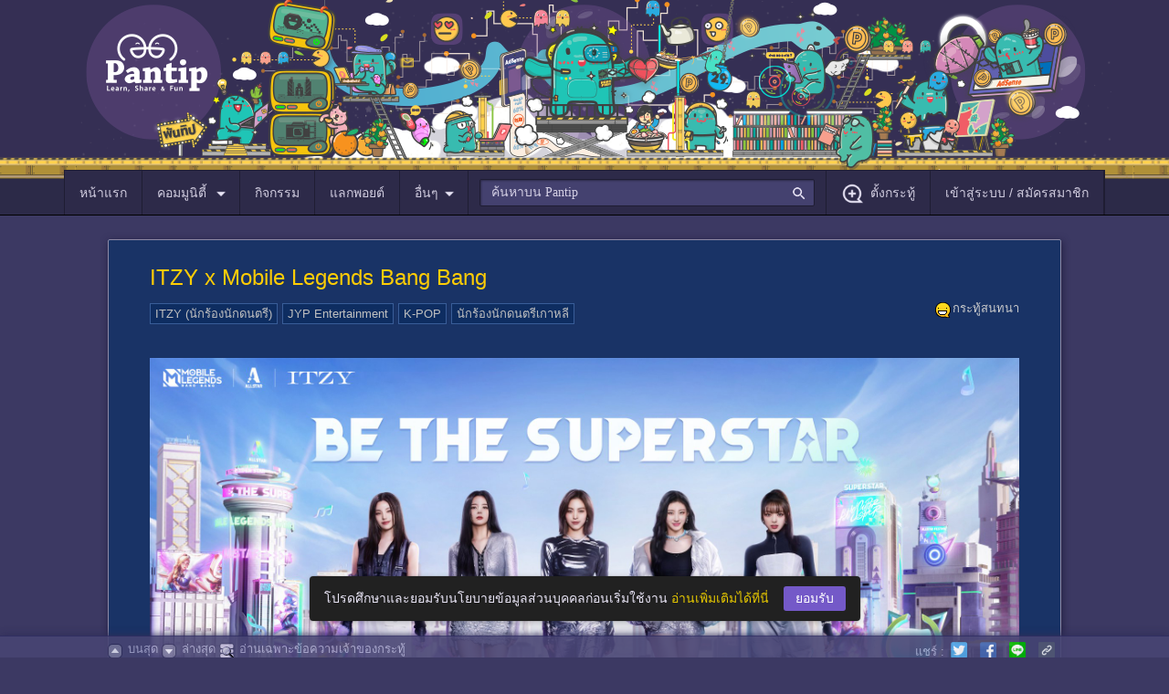

--- FILE ---
content_type: text/css
request_url: https://pantip.com/css/version/1763349500/css-notification.css
body_size: 4291
content:
/* start styles.css */
/*right*/
.mr-0 { margin-right: 0em !important;}
.mr-1 { margin-right: 1em !important;}

/*left*/
.ml-0 { margin-left: 0em !important;}
.ml-1 { margin-left: 1em !important;}
.ml-2 { margin-left: 2em !important;}
.ml-3 { margin-left: 3em !important;}
.ml-4 { margin-left: 4em !important;}
.ml-5 { margin-left: 5em !important;}

/*top*/
.mt-0 { margin-top: 0em !important;}
.mt-1 { margin-top: 10px !important;}
.mt-2 { margin-top: 2em !important;}
.mt-3 { margin-top: 3em !important;}
.mt-4 { margin-top: 4em !important;}
.mt-5 { margin-top: 5em !important;}

.pt-0 {padding-top:0 !important; }

/*bottom*/
.mb-0 { margin-bottom: 0em !important;}
.mb-1 { margin-bottom: 1em !important;}
.mb-2 { margin-bottom: 2em !important;}
.mb-3 { margin-bottom: 3em !important;}
.mb-4 { margin-bottom: 4em !important;}
.mb-5 { margin-bottom: 5em !important;}

/*y*/
.py-0 {padding-top: 0 !important;padding-bottom: 0 !important;}
.py-1 {padding: 5px 0 !important;}
.py-2 {padding: 10px 0 !important;}
.py-3 {padding: 30px 0 !important;}
.my-0 {margin-top: 0 !important; margin-bottom: 0 !important;}
.my-1 {margin-top: 10px !important; margin-bottom: 10px !important;}

/*x*/
.px-0  {padding-right: 0 !important;padding-left: 0 !important;}
.px-1  {padding-right: 5px !important;padding-left: 5px !important;}
.mx-0 {margin-right: 0 !important; margin-left: 0 !important;}

.pl-0 {padding-left: 0 !important;}
.pl-15 {padding-left: 1.5em;}
.pl-1 {padding-left: 1em;}
.pl-2 {padding-left: 2em;}
.pl-3 {padding-left: 3em;}
.pl-4 {padding-left: 4em;}
.pl-5 {padding-left: 5em;}

.pr-0 {padding-right: 0 !important;}
.pr-1 {padding-right: 1em;}
.pr-2 {padding-right: 2em;}
.pr-3 {padding-right: 3em;}
.pr-4 {padding-right: 4em;}
.pr-5 {padding-right: 5em;}

.pb-0 {padding-bottom: 0 !important;}
.pb-1 {padding-bottom: 10px !important;}

.float-left {float: left !important;}
.float-right {float: right !important;}
.float-none {float: none !important;}
.relative {position: relative;}

.br-b { @include border('bottom', 1px, solid, $horizontal-line-color);}
.o-hidden {overflow: hidden;}
.w-auto { width: auto !important;}
.w-100 { width: 100% !important;}

.alignleft {text-align: left !important;}
.alignright {text-align: right !important;}
.aligncenter {text-align:center !important;}

a:visited {text-decoration: none;}
a.noti-list:link  {
	text-decoration: none;
	color: #A6A3C7;
}

div.pr-2 a:visited{
	text-decoration: none;
	color: #e5c700;
}

div.pr-2.primary-txt a:visited{
	text-decoration: none;
	color: #ccc;
}

.noti .display-title a{
	text-decoration: none;
}

.row.card {
    padding: 5px;
    margin: 5px;
    border: 1px solid #6e6e8e;
    font-size: 17px;
    -webkit-border-radius:2px;
    -moz-border-radius: 2px;
    -ms-border-radius: 2px;
    border-radius: 2px;
}


.row.card [class*="col-"] {
	padding-top: 0;
	padding-bottom: 0;
}
/* button */
.btn {
  display: inline-block;
  line-height: 1.25;
  text-align: center;
  white-space: nowrap;
  vertical-align: middle;
  -webkit-user-select: none;
  -moz-user-select: none;
  -ms-user-select: none;
  user-select: none;
  border: 1px solid transparent;
  padding: 0.8em;
  font-size: 1em;
  -webkit-border-radius: 3px;
  -moz-border-radius: 3px;
  -ms-border-radius: 3px;
  border-radius: 3px;
  -webkit-transition: all .2s ease-in-out;
  -o-transition: all .2s ease-in-out;
  transition: all .2s ease-in-out;
  cursor: pointer; }
/* 	end styles.css
 	start noti */
.noti {
	position: relative;
	font-size: 14px !important; }


.noti .display-title {
    background: #2d2a49;
    color: #e5c700;
    padding: 10px;
    border-bottom: 1px solid rgba(110, 110, 142, 0.3);
    -webkit-border-radius: 2px;
    -moz-border-radius: 2px;
    -ms-border-radius: 2px;
    border-radius: 2px;
}

.noti-list {
	padding-left: 20px !important;
	margin: 0;
	line-height: 24px;
	padding-top: 0;
	padding-bottom: 0;
	border-bottom: 1px solid rgba(110, 110, 142, 0.3);
	min-height: 50px;
	max-height: 200px;
	overflow: hidden;
	position: relative;
	display: block;
	cursor: pointer; }

.noti-list.nodata{
	cursor: text;
}
.primary-txt, .primary-txt a{
	color:#ccc;
}

.cls-read-all-noti{
	width: 50%;
	top: 16px;
	position: absolute;
	padding-left: 10px;
	font-size: 0.929em;
    color: #999;
}

.cls-read-all-noti .img-read-all-noti{
	background: url(https://ptcdn.info/images/noti-comment-inactive.svg) left no-repeat;
    float: left;
    width: 13px;
    height: 13px;
    padding: 3px;
}

.cls-read-all-noti a:link, .cls-read-all-noti a:visited{
	text-decoration: none;
	color:#999;
}

.cls-read-all-noti a:hover{
	text-decoration: underline;
	color:#E5C700;
}

.noti .active, .noti .inactive {
	padding-left: 30px; }
.noti .active {
	font-weight: bold; 
	color: #ccc;
}
.noti .active:hover {
	color: #fff; }
.noti .inactive {
	color: #9995ae; }
.noti .inactive:hover {
	color: #fff; }
.noti .active-icon {
	background: url(https://ptcdn.info/images/noti-alert.svg) left no-repeat;
	width: 7px;
	height: 7px;
	position: absolute;
	left: 8px;
	top: 11px; }
.noti-avatar {
	padding-top: 6px;
	float: left; }
.noti-avatar img {
  width: 38px;
  height: 38px;
	-webkit-border-radius: 99px;
	-moz-border-radius: 99px;
	-ms-border-radius: 99px;
	border-radius: 99px; }
/*@media screen and (min-width: 300px) {*/
/* noti */
	.noti {
	    position: relative;
	    font-size: 14px !important; }
	.noti .display-title {
	    background: #2d2a49;
	    color: #e5c700;
	    padding: 10px;
	    border-bottom: 1px solid rgba(110, 110, 142, 0.3);
	    -webkit-border-radius: 3px;
	    -moz-border-radius: 3px;
	    -ms-border-radius: 3px;
	    border-radius: 3px; }
	.noti-list {
	    padding-left: 20px !important;
	    margin: 0;
	    line-height: 24px;
	    padding-top: 0;
	    padding-bottom: 0;
	    border-bottom: 1px solid rgba(110, 110, 142, 0.3);
	    min-height: 50px;
	    max-height: 200px;
	    overflow: hidden;
	    position: relative;
	    display: block;
	    cursor: pointer; }
	.noti .active, .noti .inactive {
	    padding-left: 30px; }
	.noti .active {
	    font-weight: bold; }
	.noti .active:hover {
	    color: #fff; }
	.noti .inactive {
	    color: #9995ae; }
	.noti .inactive:hover {
	    color: #f0f0f0; }
	.noti .active-icon {
	    background: url(https://ptcdn.info/images/noti-alert.svg) left no-repeat;
	    width: 7px;
	    height: 7px;
	    position: absolute;
	    left: 8px;
	    top: 11px; }
	.noti-avatar {
	    padding-top: 6px;
	    float: left; }
	.noti-avatar img {
	    -webkit-border-radius: 99px;
	    -moz-border-radius: 99px;
	    -ms-border-radius: 99px;
	    border-radius: 99px; }
	.icon-noti-comment {
	    position: absolute;
	    width: 13px;
	    height: 13px;
	    top: 7px;
	    left: 50px;
	    background: url(https://ptcdn.info/images/noti-comment.svg) left top no-repeat; }
	.icon-noti-comment.inactive {
	    background: url(https://ptcdn.info/images/noti-comment-inactive.svg) left top no-repeat; }

	.icon-noti-reply {
		position: absolute;
	    width: 13px;
	    height: 13px;
	    top: 7px;
	    left: 50px;
	    background: url(https://ptcdn.info/images/noti-reply.svg) left top no-repeat; }
	.icon-noti-reply.inactive {
	    background: url(https://ptcdn.info/images/noti-reply-inactive.svg) left top no-repeat; }
/*button*/
	.btn-delete {
	    background: url(https://ptcdn.info/images/delete.svg) no-repeat;
	    width: 13px;
	    height: 13px;
	    position: absolute;
	    right: 0;
	    top: 10px;
	}
/*}*/
/*end list_noti*/

/* noti realtime */
.noti-realtime {
    position: fixed;
    bottom: 35px;
    right: 5px; 
	z-index: 9999;
}
.noti-realtime-avatar {
    float: left;
    padding: 5px 8px;
    overflow: hidden;
}
.noti-realtime-avatar img {
	-webkit-border-radius: 99px;
	-moz-border-radius: 99px;
	-ms-border-radius: 99px;
	border-radius: 99px;
	float: left; }
.noti-realtime-action {
	text-indent: 25px;
    margin-left: 10px;
	margin-right: 10px;
}
.noti-realtime .icon-noti-comment, .noti-realtime .icon-noti-reply {
	top: 2px; }

.noti-realtime .realtime-list {
    overflow: hidden;
    margin: 5px 0 0 0;
    border: 1px solid white;
    -webkit-border-radius: 2px;
    -moz-border-radius: 2px;
    -ms-border-radius: 2px;
    border-radius: 2px;
    background: #d6d6d6;
    width: 285px;
    height: 56px;
    margin-top: 5px;
    display: block;
    word-break: break-all;
    font-size: 12px;
    line-height: 16px;
    color: #000;
    -webkit-box-shadow: 0 0 6px 0 black;
    -moz-box-shadow: 0 0 6px 0 black;
    box-shadow: 0 0 6px 0 black;
    z-index: 1;
}



.noti-realtime-close {
    position: absolute;
    right: 5px;
    top: 5px;
    z-index: 999;
    background: url(https://ptcdn.info/images/noti-alert-close.svg) no-repeat;
    width: 14px;
    height: 14px;}
/*end noti realtime */


/*  switch เปิด ปิด noti  */
	.switch-light {
    display: block;
    height: 25px;
    position: relative;
    overflow: visible;
    padding: 0; }
	
    .switch-light * {
      -webkit-box-sizing: border-box;
      -moz-box-sizing: border-box;
      box-sizing: border-box; }
    .switch-light a {
      display: block;
      -webkit-transition: all 0.3s ease-out;
      -moz-transition: all 0.3s ease-out;
      transition: all 0.3s ease-out; }
    .switch-light label, .switch-light > span {
      line-height: 30px;
      vertical-align: middle; }
    .switch-light input:focus ~ a, .switch-light input:focus + label {
      outline: 1px dotted #888888; }
    /*.switch-light label {
      position: relative;
      z-index: 3;
      display: block;
      width: 100%; }*/
    .switch-light input {
      position: absolute;
      opacity: 0;
      z-index: 5; }
      .switch-light input:checked ~ a {
        right: 0%; }
    .switch-light > span {
      position: absolute;
      left: -100px;
      width: 100%;
      margin: 0;
      padding-right: 100px;
      text-align: left; }
      .switch-light > span span {
        position: absolute;
        top: 0;
        left: 0;
        z-index: 5;
        display: block;
        width: 50%;
        margin-left: 100px;
        text-align: center; }
        .switch-light > span span:last-child {
          left: 50%; }
    .switch-light a {
      position: absolute;
      right: 50%;
      top: 0;
      z-index: 4;
      display: block;
      width: 50%;
      height: 100%;
      padding: 0; }
	
	@media only screen and (-webkit-max-device-pixel-ratio: 2) and (max-device-width: 1280px) {
  .switch-light, .switch-toggle {
    -webkit-animation: webkitSiblingBugfix infinite 1s; } }
	
	 .switch-candy {
    background-color: #2d3035;
    border-radius: 3px;
    color: #fff;
    font-weight: bold;
    text-align: center;
    text-shadow: 1px 1px 1px #191b1e;
    box-shadow: inset 0 2px 6px rgba(0, 0, 0, 0.3), 0 1px 0px rgba(255, 255, 255, 0.2); 
	width:100px;
  }
  
    .switch-candy label {
      color: white;
      -webkit-transition: color 0.2s ease-out;
      -moz-transition: color 0.2s ease-out;
      transition: color 0.2s ease-out; }
    .switch-candy input:checked + label {
      color: #333333;
      text-shadow: 0 1px 0 rgba(255, 255, 255, 0.5); }
    .switch-candy a {
      border: 1px solid #333333;
      background-color: #608C36;
      border-radius: 3px;
      background-image: -webkit-linear-gradient(top, rgba(255, 255, 255, 0.2), rgba(0, 0, 0, 0));
      background-image: linear-gradient(to  bottom, rgba(255, 255, 255, 0.2), rgba(0, 0, 0, 0));
      box-shadow: 0 1px 1px rgba(0, 0, 0, 0.2), inset 0 1px 1px rgba(255, 255, 255, 0.45); }
    .switch-candy > span {
      color: #333333;
      text-shadow: none; }
    .switch-candy span {
      color: white; }
    .switch-candy.switch-candy-blue a {
      background-color: #38a3d4; }
    .switch-candy.switch-candy-yellow a {
      background-color: #f5e560; }
	
	.wrap-switch {
		position:absolute;
		right: 5px;
		top: 11px;
		font-size: 0.89em;
	}
	
	.set-popup-noti-txt{
		position:absolute;
		top: 16px;
		font-size: 1em;
		right: 120px;
	}
	
	.set-popup-noti{
		position: relative;
		min-height: 38px;
	}

/* end switch เปิด ปิด noti  */


/*-- start กดติดตาม --*/  

.topic-follow {
	float: right; position: relative; margin-top: 5px;z-index: 99; 
	padding-top: 5px;
	padding-bottom: 5px;
}
.topic-follow .icon-follow {
	background:url(https://ptcdn.info/images/noti/ic-follow.png) no-repeat;
}
.topic-follow button.btn-follow,.topic-follow button.btn-unfollow {
	color: #c0c0c0; 
	font-weight: bold; 
	width: 128px; 
	height: 30px; 
	text-shadow: 1px 1px 0px rgba(0, 0, 0, 1); 
	cursor: pointer;
	-webkit-border-radius: 2px;
	-moz-border-radius: 2px;
	border-radius: 2px;
}
.topic-follow button.btn-follow.color-1, .topic-follow button.btn-unfollow.color-1 { /* คอมเมนท์ จขกท */
	background-color: #172c59 !important;
	border: solid 1px #101f3f !important;
}
.topic-follow button.btn-follow.color-2, .topic-follow button.btn-unfollow.color-2 { /* คอมเมนท์ปกติ */
	background-color: #322f53 !important;
	border: 1px solid #585676 !important;
}
.topic-follow button.btn-follow .btn-follow-arrowdown, .topic-follow button.btn-unfollow .btn-follow-arrowdown {
	width: 14px; height: 6px; position: absolute;
	background-position: 0 -27px;
	margin: 6px 8px;
	
}
.topic-follow button.btn-follow .btn-follow,.topic-follow button.btn-unfollow .btn-follow {
    width: 14px;
    height: 8px;
    position: absolute;
    /*margin: 6px 8px;*/
    margin: 10px 8px;
    background-position: -0px -13px;
    left: 3px;
    top: 6px;
}
.topic-follow-toggle {
	position: absolute; 
	width: 196px;
	right: 0; 
	top:30px;
	/*top:35px;*/
	color: #000;
	border: 1px solid #c0c0c0;
	background-color: #d6d6d6;
	-webkit-border-radius: 1px;
	-moz-border-radius: 1px;
	border-radius: 1px;
	-webkit-box-shadow: 0px 0px 10px 0px rgba(0,0,0,0.5);
	-moz-box-shadow: 0px 0px 10px 0px rgba(0,0,0,0.5);
	box-shadow: 0px 0px 10px 0px rgba(0,0,0,0.5);
}


.display-checkbox-follow {			
	font-size: 0.929em;
	padding:5px;
	line-height: 1.5em;
}
.display-checkbox-follow:last-child {		
	border-bottom: 0;
}
.display-checkbox-follow:hover {		
	background: #c0c0c0;
}
.display-checkbox-follow input[type='checkbox'] {
  display: none;
  cursor: pointer;
}
.display-checkbox-follow input[type='checkbox']:focus,
.display-checkbox-follow input[type='checkbox']:active {
  outline: none;
}
.display-checkbox-follow input[type='checkbox'] + label {
  cursor: pointer;
  display: inline-block;
  position: relative;
  padding-left: 25px;
}
.display-checkbox-follow input[type='checkbox'] + label:before,
.display-checkbox-follow input[type='checkbox'] + label:after {
  content: '';
  display: inline-block;
  width: 18px;
  height: 18px;
  left: 0;
  bottom: 0;
  text-align: center;
  position: absolute;
}
.display-checkbox-follow input[type='checkbox'] + label:after {
	color: #ccc;
}
.display-checkbox-follow input[type='checkbox']:checked + label:before {
	background:url(https://ptcdn.info/images/noti/ic-noti-check.png) no-repeat 4px 5px #C8C8C8;
}
.display-checkbox-follow input[type='checkbox'] + label:before {
  -moz-border-radius: 1px;
  -webkit-border-radius: 1px;
  border-radius: 1px;
  background: #C8C8C8;
}


/*-- ห้ามลบ_ยังไม่กดติดตาม --*/

.display-radio-follow {			
	font-size: 0.929em;
	padding:5px;
	line-height: 1.5em;
}
.display-radio-follow:last-child {		
	border-bottom: 0;
}
.display-radio-follow:hover {		
	background: #c0c0c0;
}
.display-radio-follow input[type='radio'] {
  display: none;
  cursor: pointer;
}
.display-radio-follow input[type='radio']:focus,
.display-radio-follow input[type='radio']:active {
  outline: none;
}
.display-radio-follow input[type='radio'] + label {
  cursor: pointer;
  display: inline-block;
  position: relative;
  padding-left: 25px;
}
.display-radio-follow input[type='radio'] + label:before,
.display-radio-follow input[type='radio'] + label:after {
  content: '';
  display: inline-block;
  width: 18px;
  height: 18px;
  left: 0;
  bottom: 0;
  text-align: center;
  position: absolute;
}
.display-radio-follow input[type='radio'] + label:after {
	color: #ccc;
}
.display-radio-follow input[type='radio']:checked + label:before {
	background:url(https://ptcdn.info/images/noti/ic-noti-check.png) no-repeat 4px 5px #C8C8C8;
}
.display-radio-follow input[type='radio'] + label:before {
  -moz-border-radius: 1px;
  -webkit-border-radius: 1px;
  border-radius: 1px;
  background: #C8C8C8;
}

.display-radio-follow label{
	width: 85%;
}

--- FILE ---
content_type: application/javascript
request_url: https://pantip.com/js/p45b_statestat.js?t=20220914
body_size: 484
content:
$(document).ready(function(){var tagname_stat=new Array();var re=$("#related_referer").val();
var u=window.location.href;var a=navigator.userAgent;var pt=$('meta[name="pt:data"]').attr("content");
if($('#open_comment1x1').length>0){setTimeout(function(){$('div.display-post-tag-wrapper > a').each(function(index){tagname_stat.push($(this).text());});
if(tagname_stat.length>0){var url_stream='/forum/datacst/streamclick_frukt';var data_post={'a':a,'d':'desktop','u':u,'t':tagname_stat,'re':re,'pt':pt,};
ajaxSent=true;$.ajax({url:url_stream,type:'post',data:data_post,success:function(rs){ajaxSent=false;}});}},400);}});

--- FILE ---
content_type: application/javascript
request_url: https://pantip.com/js/version/1763349500/deepstream.min.js
body_size: 23077
content:
/*! deepstream.io-client-js 2.2.1 (c)2017 deepstreamHub GmbH, with parts (c)2017 Joyent and contributers  @licence Apache-2.0*/

!function(a){if("object"==typeof exports&&"undefined"!=typeof module)module.exports=a();else if("function"==typeof define&&define.amd)define([],a);else{var b;b="undefined"!=typeof window?window:"undefined"!=typeof global?global:"undefined"!=typeof self?self:this,b.deepstream=a()}}(function(){var a;return function a(b,c,d){function e(g,h){if(!c[g]){if(!b[g]){var i="function"==typeof require&&require;if(!h&&i)return i(g,!0);if(f)return f(g,!0);var j=new Error("Cannot find module '"+g+"'");throw j.code="MODULE_NOT_FOUND",j}var k=c[g]={exports:{}};b[g][0].call(k.exports,function(a){var c=b[g][1][a];return e(c||a)},k,k.exports,a,b,c,d)}return c[g].exports}for(var f="function"==typeof require&&require,g=0;g<d.length;g++)e(d[g]);return e}({1:[function(a,b,c){function d(a){if(a)return e(a)}function e(a){for(var b in d.prototype)a[b]=d.prototype[b];return a}void 0!==b&&(b.exports=d),d.prototype.on=d.prototype.addEventListener=function(a,b){return this._callbacks=this._callbacks||Object.create(null),(this._callbacks[a]=this._callbacks[a]||[]).push(b),this},d.prototype.once=function(a,b){function c(){this.off(a,c),b.apply(this,arguments)}return c.fn=b,this.on(a,c),this},d.prototype.off=d.prototype.removeListener=d.prototype.removeAllListeners=d.prototype.removeEventListener=function(a,b){if(this._callbacks=this._callbacks||Object.create(null),0==arguments.length)return this._callbacks=Object.create(null),this;var c=this._callbacks[a];if(!c)return this;if(1==arguments.length)return delete this._callbacks[a],this;for(var d,e=0;e<c.length;e++)if((d=c[e])===b||d.fn===b){c.splice(e,1);break}return 0===c.length&&delete this._callbacks[a],this},d.prototype.emit=function(a){this._callbacks=this._callbacks||Object.create(null);for(var b=new Array(arguments.length-1),c=this._callbacks[a],d=1;d<arguments.length;d++)b[d-1]=arguments[d];if(c){c=c.slice(0);for(var d=0,e=c.length;d<e;++d)c[d].apply(this,b)}return this},d.prototype.listeners=function(a){return this._callbacks=this._callbacks||Object.create(null),this._callbacks[a]||[]},d.prototype.hasListeners=function(a){return!!this.listeners(a).length},d.prototype.eventNames=function(){return this._callbacks?Object.keys(this._callbacks):[]}},{}],2:[function(a,b,c){},{}],3:[function(a,b,c){function d(){throw new Error("setTimeout has not been defined")}function e(){throw new Error("clearTimeout has not been defined")}function f(a){if(l===setTimeout)return setTimeout(a,0);if((l===d||!l)&&setTimeout)return l=setTimeout,setTimeout(a,0);try{return l(a,0)}catch(b){try{return l.call(null,a,0)}catch(b){return l.call(this,a,0)}}}function g(a){if(m===clearTimeout)return clearTimeout(a);if((m===e||!m)&&clearTimeout)return m=clearTimeout,clearTimeout(a);try{return m(a)}catch(b){try{return m.call(null,a)}catch(b){return m.call(this,a)}}}function h(){q&&o&&(q=!1,o.length?p=o.concat(p):r=-1,p.length&&i())}function i(){if(!q){var a=f(h);q=!0;for(var b=p.length;b;){for(o=p,p=[];++r<b;)o&&o[r].run();r=-1,b=p.length}o=null,q=!1,g(a)}}function j(a,b){this.fun=a,this.array=b}function k(){}var l,m,n=b.exports={};!function(){try{l="function"==typeof setTimeout?setTimeout:d}catch(a){l=d}try{m="function"==typeof clearTimeout?clearTimeout:e}catch(a){m=e}}();var o,p=[],q=!1,r=-1;n.nextTick=function(a){var b=new Array(arguments.length-1);if(arguments.length>1)for(var c=1;c<arguments.length;c++)b[c-1]=arguments[c];p.push(new j(a,b)),1!==p.length||q||f(i)},j.prototype.run=function(){this.fun.apply(null,this.array)},n.title="browser",n.browser=!0,n.env={},n.argv=[],n.version="",n.versions={},n.on=k,n.addListener=k,n.once=k,n.off=k,n.removeListener=k,n.removeAllListeners=k,n.emit=k,n.binding=function(a){throw new Error("process.binding is not supported")},n.cwd=function(){return"/"},n.chdir=function(a){throw new Error("process.chdir is not supported")},n.umask=function(){return 0}},{}],4:[function(b,c,d){(function(b){!function(e){function f(a){throw new RangeError(I[a])}function g(a,b){for(var c=a.length,d=[];c--;)d[c]=b(a[c]);return d}function h(a,b){var c=a.split("@"),d="";return c.length>1&&(d=c[0]+"@",a=c[1]),a=a.replace(H,"."),d+g(a.split("."),b).join(".")}function i(a){for(var b,c,d=[],e=0,f=a.length;e<f;)b=a.charCodeAt(e++),b>=55296&&b<=56319&&e<f?(c=a.charCodeAt(e++),56320==(64512&c)?d.push(((1023&b)<<10)+(1023&c)+65536):(d.push(b),e--)):d.push(b);return d}function j(a){return g(a,function(a){var b="";return a>65535&&(a-=65536,b+=L(a>>>10&1023|55296),a=56320|1023&a),b+=L(a)}).join("")}function k(a){return a-48<10?a-22:a-65<26?a-65:a-97<26?a-97:x}function l(a,b){return a+22+75*(a<26)-((0!=b)<<5)}function m(a,b,c){var d=0;for(a=c?K(a/B):a>>1,a+=K(a/b);a>J*z>>1;d+=x)a=K(a/J);return K(d+(J+1)*a/(a+A))}function n(a){var b,c,d,e,g,h,i,l,n,o,p=[],q=a.length,r=0,s=D,t=C;for(c=a.lastIndexOf(E),c<0&&(c=0),d=0;d<c;++d)a.charCodeAt(d)>=128&&f("not-basic"),p.push(a.charCodeAt(d));for(e=c>0?c+1:0;e<q;){for(g=r,h=1,i=x;e>=q&&f("invalid-input"),l=k(a.charCodeAt(e++)),(l>=x||l>K((w-r)/h))&&f("overflow"),r+=l*h,n=i<=t?y:i>=t+z?z:i-t,!(l<n);i+=x)o=x-n,h>K(w/o)&&f("overflow"),h*=o;b=p.length+1,t=m(r-g,b,0==g),K(r/b)>w-s&&f("overflow"),s+=K(r/b),r%=b,p.splice(r++,0,s)}return j(p)}function o(a){var b,c,d,e,g,h,j,k,n,o,p,q,r,s,t,u=[];for(a=i(a),q=a.length,b=D,c=0,g=C,h=0;h<q;++h)(p=a[h])<128&&u.push(L(p));for(d=e=u.length,e&&u.push(E);d<q;){for(j=w,h=0;h<q;++h)(p=a[h])>=b&&p<j&&(j=p);for(r=d+1,j-b>K((w-c)/r)&&f("overflow"),c+=(j-b)*r,b=j,h=0;h<q;++h)if(p=a[h],p<b&&++c>w&&f("overflow"),p==b){for(k=c,n=x;o=n<=g?y:n>=g+z?z:n-g,!(k<o);n+=x)t=k-o,s=x-o,u.push(L(l(o+t%s,0))),k=K(t/s);u.push(L(l(k,0))),g=m(c,r,d==e),c=0,++d}++c,++b}return u.join("")}function p(a){return h(a,function(a){return F.test(a)?n(a.slice(4).toLowerCase()):a})}function q(a){return h(a,function(a){return G.test(a)?"xn--"+o(a):a})}var r="object"==typeof d&&d&&!d.nodeType&&d,s="object"==typeof c&&c&&!c.nodeType&&c,t="object"==typeof b&&b;t.global!==t&&t.window!==t&&t.self!==t||(e=t);var u,v,w=2147483647,x=36,y=1,z=26,A=38,B=700,C=72,D=128,E="-",F=/^xn--/,G=/[^\x20-\x7E]/,H=/[\x2E\u3002\uFF0E\uFF61]/g,I={overflow:"Overflow: input needs wider integers to process","not-basic":"Illegal input >= 0x80 (not a basic code point)","invalid-input":"Invalid input"},J=x-y,K=Math.floor,L=String.fromCharCode;if(u={version:"1.4.1",ucs2:{decode:i,encode:j},decode:n,encode:o,toASCII:q,toUnicode:p},"function"==typeof a&&"object"==typeof a.amd&&a.amd)a("punycode",function(){return u});else if(r&&s)if(c.exports==r)s.exports=u;else for(v in u)u.hasOwnProperty(v)&&(r[v]=u[v]);else e.punycode=u}(this)}).call(this,"undefined"!=typeof global?global:"undefined"!=typeof self?self:"undefined"!=typeof window?window:{})},{}],5:[function(a,b,c){"use strict";function d(a,b){return Object.prototype.hasOwnProperty.call(a,b)}b.exports=function(a,b,c,f){b=b||"&",c=c||"=";var g={};if("string"!=typeof a||0===a.length)return g;a=a.split(b);var h=1e3;f&&"number"==typeof f.maxKeys&&(h=f.maxKeys);var i=a.length;h>0&&i>h&&(i=h);for(var j=0;j<i;++j){var k,l,m,n,o=a[j].replace(/\+/g,"%20"),p=o.indexOf(c);p>=0?(k=o.substr(0,p),l=o.substr(p+1)):(k=o,l=""),m=decodeURIComponent(k),n=decodeURIComponent(l),d(g,m)?e(g[m])?g[m].push(n):g[m]=[g[m],n]:g[m]=n}return g};var e=Array.isArray||function(a){return"[object Array]"===Object.prototype.toString.call(a)}},{}],6:[function(a,b,c){"use strict";function d(a,b){if(a.map)return a.map(b);for(var c=[],d=0;d<a.length;d++)c.push(b(a[d],d));return c}var e=function(a){switch(typeof a){case"string":return a;case"boolean":return a?"true":"false";case"number":return isFinite(a)?a:"";default:return""}};b.exports=function(a,b,c,h){return b=b||"&",c=c||"=",null===a&&(a=void 0),"object"==typeof a?d(g(a),function(g){var h=encodeURIComponent(e(g))+c;return f(a[g])?d(a[g],function(a){return h+encodeURIComponent(e(a))}).join(b):h+encodeURIComponent(e(a[g]))}).join(b):h?encodeURIComponent(e(h))+c+encodeURIComponent(e(a)):""};var f=Array.isArray||function(a){return"[object Array]"===Object.prototype.toString.call(a)},g=Object.keys||function(a){var b=[];for(var c in a)Object.prototype.hasOwnProperty.call(a,c)&&b.push(c);return b}},{}],7:[function(a,b,c){"use strict";c.decode=c.parse=a("./decode"),c.encode=c.stringify=a("./encode")},{"./decode":5,"./encode":6}],8:[function(a,b,c){"use strict";function d(){this.protocol=null,this.slashes=null,this.auth=null,this.host=null,this.port=null,this.hostname=null,this.hash=null,this.search=null,this.query=null,this.pathname=null,this.path=null,this.href=null}function e(a,b,c){if(a&&j.isObject(a)&&a instanceof d)return a;var e=new d;return e.parse(a,b,c),e}function f(a){return j.isString(a)&&(a=e(a)),a instanceof d?a.format():d.prototype.format.call(a)}function g(a,b){return e(a,!1,!0).resolve(b)}function h(a,b){return a?e(a,!1,!0).resolveObject(b):b}var i=a("punycode"),j=a("./util");c.parse=e,c.resolve=g,c.resolveObject=h,c.format=f,c.Url=d;var k=/^([a-z0-9.+-]+:)/i,l=/:[0-9]*$/,m=/^(\/\/?(?!\/)[^\?\s]*)(\?[^\s]*)?$/,n=["<",">",'"',"`"," ","\r","\n","\t"],o=["{","}","|","\\","^","`"].concat(n),p=["'"].concat(o),q=["%","/","?",";","#"].concat(p),r=["/","?","#"],s={javascript:!0,"javascript:":!0},t={javascript:!0,"javascript:":!0},u={http:!0,https:!0,ftp:!0,gopher:!0,file:!0,"http:":!0,"https:":!0,"ftp:":!0,"gopher:":!0,"file:":!0},v=a("querystring");d.prototype.parse=function(a,b,c){if(!j.isString(a))throw new TypeError("Parameter 'url' must be a string, not "+typeof a);var d=a.indexOf("?"),e=-1!==d&&d<a.indexOf("#")?"?":"#",f=a.split(e);f[0]=f[0].replace(/\\/g,"/"),a=f.join(e);var g=a;if(g=g.trim(),!c&&1===a.split("#").length){var h=m.exec(g);if(h)return this.path=g,this.href=g,this.pathname=h[1],h[2]?(this.search=h[2],this.query=b?v.parse(this.search.substr(1)):this.search.substr(1)):b&&(this.search="",this.query={}),this}var l=k.exec(g);if(l){l=l[0];var n=l.toLowerCase();this.protocol=n,g=g.substr(l.length)}if(c||l||g.match(/^\/\/[^@\/]+@[^@\/]+/)){var o="//"===g.substr(0,2);!o||l&&t[l]||(g=g.substr(2),this.slashes=!0)}if(!t[l]&&(o||l&&!u[l])){for(var w=-1,x=0;x<r.length;x++){var y=g.indexOf(r[x]);-1!==y&&(-1===w||y<w)&&(w=y)}var z,A;A=-1===w?g.lastIndexOf("@"):g.lastIndexOf("@",w),-1!==A&&(z=g.slice(0,A),g=g.slice(A+1),this.auth=decodeURIComponent(z)),w=-1;for(var x=0;x<q.length;x++){var y=g.indexOf(q[x]);-1!==y&&(-1===w||y<w)&&(w=y)}-1===w&&(w=g.length),this.host=g.slice(0,w),g=g.slice(w),this.parseHost(),this.hostname=this.hostname||"";var B="["===this.hostname[0]&&"]"===this.hostname[this.hostname.length-1];if(!B)for(var C=this.hostname.split(/\./),x=0,D=C.length;x<D;x++){var E=C[x];if(E&&!E.match(/^[+a-z0-9A-Z_-]{0,63}$/)){for(var F="",G=0,H=E.length;G<H;G++)E.charCodeAt(G)>127?F+="x":F+=E[G];if(!F.match(/^[+a-z0-9A-Z_-]{0,63}$/)){var I=C.slice(0,x),J=C.slice(x+1),K=E.match(/^([+a-z0-9A-Z_-]{0,63})(.*)$/);K&&(I.push(K[1]),J.unshift(K[2])),J.length&&(g="/"+J.join(".")+g),this.hostname=I.join(".");break}}}this.hostname.length>255?this.hostname="":this.hostname=this.hostname.toLowerCase(),B||(this.hostname=i.toASCII(this.hostname));var L=this.port?":"+this.port:"",M=this.hostname||"";this.host=M+L,this.href+=this.host,B&&(this.hostname=this.hostname.substr(1,this.hostname.length-2),"/"!==g[0]&&(g="/"+g))}if(!s[n])for(var x=0,D=p.length;x<D;x++){var N=p[x];if(-1!==g.indexOf(N)){var O=encodeURIComponent(N);O===N&&(O=escape(N)),g=g.split(N).join(O)}}var P=g.indexOf("#");-1!==P&&(this.hash=g.substr(P),g=g.slice(0,P));var Q=g.indexOf("?");if(-1!==Q?(this.search=g.substr(Q),this.query=g.substr(Q+1),b&&(this.query=v.parse(this.query)),g=g.slice(0,Q)):b&&(this.search="",this.query={}),g&&(this.pathname=g),u[n]&&this.hostname&&!this.pathname&&(this.pathname="/"),this.pathname||this.search){var L=this.pathname||"",R=this.search||"";this.path=L+R}return this.href=this.format(),this},d.prototype.format=function(){var a=this.auth||"";a&&(a=encodeURIComponent(a),a=a.replace(/%3A/i,":"),a+="@");var b=this.protocol||"",c=this.pathname||"",d=this.hash||"",e=!1,f="";this.host?e=a+this.host:this.hostname&&(e=a+(-1===this.hostname.indexOf(":")?this.hostname:"["+this.hostname+"]"),this.port&&(e+=":"+this.port)),this.query&&j.isObject(this.query)&&Object.keys(this.query).length&&(f=v.stringify(this.query));var g=this.search||f&&"?"+f||"";return b&&":"!==b.substr(-1)&&(b+=":"),this.slashes||(!b||u[b])&&!1!==e?(e="//"+(e||""),c&&"/"!==c.charAt(0)&&(c="/"+c)):e||(e=""),d&&"#"!==d.charAt(0)&&(d="#"+d),g&&"?"!==g.charAt(0)&&(g="?"+g),c=c.replace(/[?#]/g,function(a){return encodeURIComponent(a)}),g=g.replace("#","%23"),b+e+c+g+d},d.prototype.resolve=function(a){return this.resolveObject(e(a,!1,!0)).format()},d.prototype.resolveObject=function(a){if(j.isString(a)){var b=new d;b.parse(a,!1,!0),a=b}for(var c=new d,e=Object.keys(this),f=0;f<e.length;f++){var g=e[f];c[g]=this[g]}if(c.hash=a.hash,""===a.href)return c.href=c.format(),c;if(a.slashes&&!a.protocol){for(var h=Object.keys(a),i=0;i<h.length;i++){var k=h[i];"protocol"!==k&&(c[k]=a[k])}return u[c.protocol]&&c.hostname&&!c.pathname&&(c.path=c.pathname="/"),c.href=c.format(),c}if(a.protocol&&a.protocol!==c.protocol){if(!u[a.protocol]){for(var l=Object.keys(a),m=0;m<l.length;m++){var n=l[m];c[n]=a[n]}return c.href=c.format(),c}if(c.protocol=a.protocol,a.host||t[a.protocol])c.pathname=a.pathname;else{for(var o=(a.pathname||"").split("/");o.length&&!(a.host=o.shift()););a.host||(a.host=""),a.hostname||(a.hostname=""),""!==o[0]&&o.unshift(""),o.length<2&&o.unshift(""),c.pathname=o.join("/")}if(c.search=a.search,c.query=a.query,c.host=a.host||"",c.auth=a.auth,c.hostname=a.hostname||a.host,c.port=a.port,c.pathname||c.search){var p=c.pathname||"",q=c.search||"";c.path=p+q}return c.slashes=c.slashes||a.slashes,c.href=c.format(),c}var r=c.pathname&&"/"===c.pathname.charAt(0),s=a.host||a.pathname&&"/"===a.pathname.charAt(0),v=s||r||c.host&&a.pathname,w=v,x=c.pathname&&c.pathname.split("/")||[],o=a.pathname&&a.pathname.split("/")||[],y=c.protocol&&!u[c.protocol];if(y&&(c.hostname="",c.port=null,c.host&&(""===x[0]?x[0]=c.host:x.unshift(c.host)),c.host="",a.protocol&&(a.hostname=null,a.port=null,a.host&&(""===o[0]?o[0]=a.host:o.unshift(a.host)),a.host=null),v=v&&(""===o[0]||""===x[0])),s)c.host=a.host||""===a.host?a.host:c.host,c.hostname=a.hostname||""===a.hostname?a.hostname:c.hostname,c.search=a.search,c.query=a.query,x=o;else if(o.length)x||(x=[]),x.pop(),x=x.concat(o),c.search=a.search,c.query=a.query;else if(!j.isNullOrUndefined(a.search)){if(y){c.hostname=c.host=x.shift();var z=!!(c.host&&c.host.indexOf("@")>0)&&c.host.split("@");z&&(c.auth=z.shift(),c.host=c.hostname=z.shift())}return c.search=a.search,c.query=a.query,j.isNull(c.pathname)&&j.isNull(c.search)||(c.path=(c.pathname?c.pathname:"")+(c.search?c.search:"")),c.href=c.format(),c}if(!x.length)return c.pathname=null,c.search?c.path="/"+c.search:c.path=null,c.href=c.format(),c;for(var A=x.slice(-1)[0],B=(c.host||a.host||x.length>1)&&("."===A||".."===A)||""===A,C=0,D=x.length;D>=0;D--)A=x[D],"."===A?x.splice(D,1):".."===A?(x.splice(D,1),C++):C&&(x.splice(D,1),C--);if(!v&&!w)for(;C--;C)x.unshift("..");!v||""===x[0]||x[0]&&"/"===x[0].charAt(0)||x.unshift(""),B&&"/"!==x.join("/").substr(-1)&&x.push("");var E=""===x[0]||x[0]&&"/"===x[0].charAt(0);if(y){c.hostname=c.host=E?"":x.length?x.shift():"";var z=!!(c.host&&c.host.indexOf("@")>0)&&c.host.split("@");z&&(c.auth=z.shift(),c.host=c.hostname=z.shift())}return v=v||c.host&&x.length,v&&!E&&x.unshift(""),x.length?c.pathname=x.join("/"):(c.pathname=null,c.path=null),j.isNull(c.pathname)&&j.isNull(c.search)||(c.path=(c.pathname?c.pathname:"")+(c.search?c.search:"")),c.auth=a.auth||c.auth,c.slashes=c.slashes||a.slashes,c.href=c.format(),c},d.prototype.parseHost=function(){var a=this.host,b=l.exec(a);b&&(b=b[0],":"!==b&&(this.port=b.substr(1)),a=a.substr(0,a.length-b.length)),a&&(this.hostname=a)}},{"./util":9,punycode:4,querystring:7}],9:[function(a,b,c){"use strict";b.exports={isString:function(a){return"string"==typeof a},isObject:function(a){return"object"==typeof a&&null!==a},isNull:function(a){return null===a},isNullOrUndefined:function(a){return null==a}}},{}],10:[function(a,b,c){"use strict";function d(a,b){return new o(a,b)}var e=a("./constants/constants"),f=a("./constants/merge-strategies"),g=a("component-emitter2"),h=a("./message/connection"),i=a("./event/event-handler"),j=a("./rpc/rpc-handler"),k=a("./record/record-handler"),l=a("./presence/presence-handler"),m=a("./default-options"),n=a("./utils/ack-timeout-registry"),o=function(a,b){this._url=a,this._options=this._getOptions(b||{}),this._connection=new h(this,this._url,this._options),this._ackTimeoutRegistry=new n(this,this._options),this.event=new i(this._options,this._connection,this),this.rpc=new j(this._options,this._connection,this),this.record=new k(this._options,this._connection,this),this.presence=new l(this._options,this._connection,this),this._messageCallbacks={},this._messageCallbacks[e.TOPIC.EVENT]=this.event._$handle.bind(this.event),this._messageCallbacks[e.TOPIC.RPC]=this.rpc._$handle.bind(this.rpc),this._messageCallbacks[e.TOPIC.RECORD]=this.record._$handle.bind(this.record),this._messageCallbacks[e.TOPIC.PRESENCE]=this.presence._$handle.bind(this.presence),this._messageCallbacks[e.TOPIC.ERROR]=this._onErrorMessage.bind(this)};g(o.prototype),o.prototype.login=function(a,b){return"function"==typeof a?this._connection.authenticate({},a):this._connection.authenticate(a||{},b),this},o.prototype.close=function(){this._connection.close()},o.prototype.getConnectionState=function(){return this._connection.getState()},o.prototype.getUid=function(){return(new Date).getTime().toString(36)+"-"+(1e16*Math.random()).toString(36).replace(".","")},o.prototype._$getAckTimeoutRegistry=function(){return this._ackTimeoutRegistry},o.prototype._$onMessage=function(a){this._messageCallbacks[a.topic]?this._messageCallbacks[a.topic](a):(a.processedError=!0,this._$onError(a.topic,e.EVENT.MESSAGE_PARSE_ERROR,"Received message for unknown topic "+a.topic)),a.action!==e.ACTIONS.ERROR||a.processedError||this._$onError(a.topic,a.data[0],a.data.slice(0))},o.prototype._$onError=function(a,b,c){var d=void 0;if(b!==e.EVENT.ACK_TIMEOUT&&b!==e.EVENT.RESPONSE_TIMEOUT||this.getConnectionState()===e.CONNECTION_STATE.AWAITING_AUTHENTICATION&&(d="Your message timed out because you're not authenticated. Have you called login()?",setTimeout(this._$onError.bind(this,e.EVENT.NOT_AUTHENTICATED,e.TOPIC.ERROR,d),1)),!this.hasListeners("error"))throw console.log("--- You can catch all deepstream errors by subscribing to the error event ---"),d=b+": "+c,a&&(d+=" ("+a+")"),new Error(d);this.emit("error",c,b,a),this.emit(b,a,c)},o.prototype._onErrorMessage=function(a){this._$onError(a.topic,a.data[0],a.data[1])},o.prototype._getOptions=function(a){var b={};for(var c in m)void 0===a[c]?b[c]=m[c]:b[c]=a[c];return b},o.prototype.CONSTANTS=e,d.CONSTANTS=e,o.prototype.MERGE_STRATEGIES=f,d.MERGE_STRATEGIES=f,b.exports=d},{"./constants/constants":11,"./constants/merge-strategies":12,"./default-options":13,"./event/event-handler":14,"./message/connection":15,"./presence/presence-handler":18,"./record/record-handler":22,"./rpc/rpc-handler":24,"./utils/ack-timeout-registry":27,"component-emitter2":1}],11:[function(a,b,c){"use strict";c.CONNECTION_STATE={},c.CONNECTION_STATE.CLOSED="CLOSED",c.CONNECTION_STATE.AWAITING_CONNECTION="AWAITING_CONNECTION",c.CONNECTION_STATE.CHALLENGING="CHALLENGING",c.CONNECTION_STATE.AWAITING_AUTHENTICATION="AWAITING_AUTHENTICATION",c.CONNECTION_STATE.AUTHENTICATING="AUTHENTICATING",c.CONNECTION_STATE.OPEN="OPEN",c.CONNECTION_STATE.ERROR="ERROR",c.CONNECTION_STATE.RECONNECTING="RECONNECTING",c.MESSAGE_SEPERATOR=String.fromCharCode(30),c.MESSAGE_PART_SEPERATOR=String.fromCharCode(31),c.TYPES={},c.TYPES.STRING="S",c.TYPES.OBJECT="O",c.TYPES.NUMBER="N",c.TYPES.NULL="L",c.TYPES.TRUE="T",c.TYPES.FALSE="F",c.TYPES.UNDEFINED="U",c.TOPIC={},c.TOPIC.CONNECTION="C",c.TOPIC.AUTH="A",c.TOPIC.ERROR="X",c.TOPIC.EVENT="E",c.TOPIC.RECORD="R",c.TOPIC.RPC="P",c.TOPIC.PRESENCE="U",c.TOPIC.PRIVATE="PRIVATE/",c.EVENT={},c.EVENT.CONNECTION_ERROR="connectionError",c.EVENT.CONNECTION_STATE_CHANGED="connectionStateChanged",c.EVENT.MAX_RECONNECTION_ATTEMPTS_REACHED="MAX_RECONNECTION_ATTEMPTS_REACHED",c.EVENT.CONNECTION_AUTHENTICATION_TIMEOUT="CONNECTION_AUTHENTICATION_TIMEOUT",c.EVENT.ACK_TIMEOUT="ACK_TIMEOUT",c.EVENT.NO_RPC_PROVIDER="NO_RPC_PROVIDER",c.EVENT.RESPONSE_TIMEOUT="RESPONSE_TIMEOUT",c.EVENT.DELETE_TIMEOUT="DELETE_TIMEOUT",c.EVENT.UNSOLICITED_MESSAGE="UNSOLICITED_MESSAGE",c.EVENT.MESSAGE_DENIED="MESSAGE_DENIED",c.EVENT.MESSAGE_PARSE_ERROR="MESSAGE_PARSE_ERROR",c.EVENT.VERSION_EXISTS="VERSION_EXISTS",c.EVENT.NOT_AUTHENTICATED="NOT_AUTHENTICATED",c.EVENT.MESSAGE_PERMISSION_ERROR="MESSAGE_PERMISSION_ERROR",c.EVENT.LISTENER_EXISTS="LISTENER_EXISTS",c.EVENT.NOT_LISTENING="NOT_LISTENING",c.EVENT.TOO_MANY_AUTH_ATTEMPTS="TOO_MANY_AUTH_ATTEMPTS",c.EVENT.INVALID_AUTH_MSG="INVALID_AUTH_MSG",c.EVENT.IS_CLOSED="IS_CLOSED",c.EVENT.RECORD_NOT_FOUND="RECORD_NOT_FOUND",c.EVENT.NOT_SUBSCRIBED="NOT_SUBSCRIBED",c.ACTIONS={},c.ACTIONS.PING="PI",c.ACTIONS.PONG="PO",c.ACTIONS.ACK="A",c.ACTIONS.REDIRECT="RED",c.ACTIONS.CHALLENGE="CH",c.ACTIONS.CHALLENGE_RESPONSE="CHR",c.ACTIONS.READ="R",c.ACTIONS.CREATE="C",c.ACTIONS.UPDATE="U",c.ACTIONS.PATCH="P",c.ACTIONS.DELETE="D",c.ACTIONS.SUBSCRIBE="S",c.ACTIONS.UNSUBSCRIBE="US",c.ACTIONS.HAS="H",c.ACTIONS.SNAPSHOT="SN",c.ACTIONS.INVOKE="I",c.ACTIONS.SUBSCRIPTION_FOR_PATTERN_FOUND="SP",c.ACTIONS.SUBSCRIPTION_FOR_PATTERN_REMOVED="SR",c.ACTIONS.SUBSCRIPTION_HAS_PROVIDER="SH",c.ACTIONS.LISTEN="L",c.ACTIONS.UNLISTEN="UL",c.ACTIONS.LISTEN_ACCEPT="LA",c.ACTIONS.LISTEN_REJECT="LR",c.ACTIONS.PROVIDER_UPDATE="PU",c.ACTIONS.QUERY="Q",c.ACTIONS.CREATEORREAD="CR",c.ACTIONS.CREATEANDUPDATE="CU",c.ACTIONS.EVENT="EVT",c.ACTIONS.ERROR="E",c.ACTIONS.REQUEST="REQ",c.ACTIONS.RESPONSE="RES",c.ACTIONS.REJECTION="REJ",c.ACTIONS.PRESENCE_JOIN="PNJ",c.ACTIONS.PRESENCE_LEAVE="PNL",c.ACTIONS.QUERY="Q",c.ACTIONS.WRITE_ACKNOWLEDGEMENT="WA",c.CALL_STATE={},c.CALL_STATE.INITIAL="INITIAL",c.CALL_STATE.CONNECTING="CONNECTING",c.CALL_STATE.ESTABLISHED="ESTABLISHED",c.CALL_STATE.ACCEPTED="ACCEPTED",c.CALL_STATE.DECLINED="DECLINED",c.CALL_STATE.ENDED="ENDED",c.CALL_STATE.ERROR="ERROR"},{}],12:[function(a,b,c){"use strict";b.exports={REMOTE_WINS:function(a,b,c,d){d(null,b)},LOCAL_WINS:function(a,b,c,d){d(null,a.get())}}},{}],13:[function(a,b,c){"use strict";var d=a("./constants/merge-strategies");b.exports={heartbeatInterval:3e4,reconnectIntervalIncrement:4e3,maxReconnectInterval:18e4,maxReconnectAttempts:5,rpcAckTimeout:6e3,rpcResponseTimeout:1e4,subscriptionTimeout:2e3,maxMessagesPerPacket:100,timeBetweenSendingQueuedPackages:16,recordReadAckTimeout:15e3,recordReadTimeout:15e3,recordDeleteTimeout:15e3,path:"/deepstream",mergeStrategy:d.REMOTE_WINS,recordDeepCopy:!0,nodeSocketOptions:null}},{"./constants/merge-strategies":12}],14:[function(a,b,c){"use strict";var d=a("../message/message-builder"),e=a("../message/message-parser"),f=a("../utils/resubscribe-notifier"),g=a("../constants/constants"),h=a("../utils/listener"),i=a("component-emitter2"),j=function(a,b,c){this._options=a,this._connection=b,this._client=c,this._emitter=new i,this._listener={},this._ackTimeoutRegistry=c._$getAckTimeoutRegistry(),this._resubscribeNotifier=new f(this._client,this._resubscribe.bind(this))};j.prototype.subscribe=function(a,b){if("string"!=typeof a||0===a.length)throw new Error("invalid argument name");if("function"!=typeof b)throw new Error("invalid argument callback");this._emitter.hasListeners(a)||(this._ackTimeoutRegistry.add({topic:g.TOPIC.EVENT,action:g.ACTIONS.SUBSCRIBE,name:a}),this._connection.sendMsg(g.TOPIC.EVENT,g.ACTIONS.SUBSCRIBE,[a])),this._emitter.on(a,b)},j.prototype.unsubscribe=function(a,b){if("string"!=typeof a||0===a.length)throw new Error("invalid argument name");if(void 0!==b&&"function"!=typeof b)throw new Error("invalid argument callback");this._emitter.off(a,b),this._emitter.hasListeners(a)||(this._ackTimeoutRegistry.add({topic:g.TOPIC.EVENT,action:g.ACTIONS.UNSUBSCRIBE,name:a}),this._connection.sendMsg(g.TOPIC.EVENT,g.ACTIONS.UNSUBSCRIBE,[a]))},j.prototype.emit=function(a,b){if("string"!=typeof a||0===a.length)throw new Error("invalid argument name");this._connection.sendMsg(g.TOPIC.EVENT,g.ACTIONS.EVENT,[a,d.typed(b)]),this._emitter.emit(a,b)},j.prototype.listen=function(a,b){if("string"!=typeof a||0===a.length)throw new Error("invalid argument pattern");if("function"!=typeof b)throw new Error("invalid argument callback");if(this._listener[a]&&!this._listener[a].destroyPending)return void this._client._$onError(g.TOPIC.EVENT,g.EVENT.LISTENER_EXISTS,a);this._listener[a]&&this._listener[a].destroy(),this._listener[a]=new h(g.TOPIC.EVENT,a,b,this._options,this._client,this._connection)},j.prototype.unlisten=function(a){if("string"!=typeof a||0===a.length)throw new Error("invalid argument pattern");var b=this._listener[a];b&&!b.destroyPending?b.sendDestroy():this._listener[a]?(this._ackTimeoutRegistry.add({topic:g.TOPIC.EVENT,action:g.EVENT.UNLISTEN,name:a}),this._listener[a].destroy(),delete this._listener[a]):this._client._$onError(g.TOPIC.RECORD,g.EVENT.NOT_LISTENING,a)},j.prototype._$handle=function(a){var b=a.data[a.action===g.ACTIONS.ACK?1:0];if(a.action===g.ACTIONS.EVENT)return void(a.data&&2===a.data.length?this._emitter.emit(b,e.convertTyped(a.data[1],this._client)):this._emitter.emit(b));if(a.action===g.ACTIONS.ACK&&a.data[0]===g.ACTIONS.UNLISTEN&&this._listener[b]&&this._listener[b].destroyPending)return this._listener[b].destroy(),void delete this._listener[b];if(this._listener[b])return void this._listener[b]._$onMessage(a);if(a.action!==g.ACTIONS.SUBSCRIPTION_FOR_PATTERN_REMOVED&&a.action!==g.ACTIONS.SUBSCRIPTION_HAS_PROVIDER)return a.action===g.ACTIONS.ACK?void this._ackTimeoutRegistry.clear(a):a.action===g.ACTIONS.ERROR?(a.data[0]===g.EVENT.MESSAGE_DENIED?this._ackTimeoutRegistry.remove({topic:g.TOPIC.EVENT,name:a.data[1],action:a.data[2]}):a.data[0]===g.EVENT.NOT_SUBSCRIBED&&this._ackTimeoutRegistry.remove({topic:g.TOPIC.EVENT,name:a.data[1],action:g.ACTIONS.UNSUBSCRIBE}),a.processedError=!0,void this._client._$onError(g.TOPIC.EVENT,a.data[0],a.data[1])):void this._client._$onError(g.TOPIC.EVENT,g.EVENT.UNSOLICITED_MESSAGE,b)},j.prototype._resubscribe=function(){var a=this._emitter._callbacks;for(var b in a)this._connection.sendMsg(g.TOPIC.EVENT,g.ACTIONS.SUBSCRIBE,[b])},b.exports=j},{"../constants/constants":11,"../message/message-builder":16,"../message/message-parser":17,"../utils/listener":28,"../utils/resubscribe-notifier":29,"component-emitter2":1}],15:[function(a,b,c){(function(c){"use strict";var d="function"==typeof Symbol&&"symbol"==typeof Symbol.iterator?function(a){return typeof a}:function(a){return a&&"function"==typeof Symbol&&a.constructor===Symbol&&a!==Symbol.prototype?"symbol":typeof a},e=c.WebSocket||c.MozWebSocket,f=a("ws"),g=a("./message-parser"),h=a("./message-builder"),i=a("../utils/utils"),j=a("../constants/constants"),k=function(a,b,c){this._client=a,this._options=c,this._authParams=null,this._authCallback=null,this._deliberateClose=!1,this._redirecting=!1,this._tooManyAuthAttempts=!1,this._connectionAuthenticationTimeout=!1,this._challengeDenied=!1,this._queuedMessages=[],this._reconnectTimeout=null,this._reconnectionAttempt=0,this._currentPacketMessageCount=0,this._sendNextPacketTimeout=null,this._currentMessageResetTimeout=null,this._endpoint=null,this._lastHeartBeat=null,this._heartbeatInterval=null,this._originalUrl=i.parseUrl(b,this._options.path),this._url=this._originalUrl,this._state=j.CONNECTION_STATE.CLOSED,this._createEndpoint()};k.prototype.getState=function(){return this._state},k.prototype.authenticate=function(a,b){return"object"!==(void 0===a?"undefined":d(a))?void this._client._$onError(j.TOPIC.ERROR,j.EVENT.INVALID_AUTH_MSG,"authParams is not an object"):(this._authParams=a,this._authCallback=b,this._tooManyAuthAttempts||this._challengeDenied||this._connectionAuthenticationTimeout?void this._client._$onError(j.TOPIC.ERROR,j.EVENT.IS_CLOSED,"this client's connection was closed"):!0===this._deliberateClose&&this._state===j.CONNECTION_STATE.CLOSED?(this._createEndpoint(),void(this._deliberateClose=!1)):void(this._state===j.CONNECTION_STATE.AWAITING_AUTHENTICATION&&this._sendAuthParams()))},k.prototype.sendMsg=function(a,b,c){this.send(h.getMsg(a,b,c))},k.prototype.send=function(a){this._queuedMessages.push(a),this._currentPacketMessageCount++,null===this._currentMessageResetTimeout&&(this._currentMessageResetTimeout=i.nextTick(this._resetCurrentMessageCount.bind(this))),this._state===j.CONNECTION_STATE.OPEN&&this._queuedMessages.length<this._options.maxMessagesPerPacket&&this._currentPacketMessageCount<this._options.maxMessagesPerPacket?this._sendQueuedMessages():null===this._sendNextPacketTimeout&&this._queueNextPacket()},k.prototype.close=function(){clearInterval(this._heartbeatInterval),this._deliberateClose=!0,this._endpoint.close()},k.prototype._createEndpoint=function(){this._endpoint=e?new e(this._url):new f(this._url,this._options.nodeSocketOptions),this._endpoint.onopen=this._onOpen.bind(this),this._endpoint.onerror=this._onError.bind(this),this._endpoint.onclose=this._onClose.bind(this),this._endpoint.onmessage=this._onMessage.bind(this)},k.prototype._resetCurrentMessageCount=function(){this._currentPacketMessageCount=0,this._currentMessageResetTimeout=null},k.prototype._sendQueuedMessages=function(){if(this._state===j.CONNECTION_STATE.OPEN&&this._endpoint.readyState===this._endpoint.OPEN){if(0===this._queuedMessages.length)return void(this._sendNextPacketTimeout=null);var a=this._queuedMessages.splice(0,this._options.maxMessagesPerPacket).join("");0!==this._queuedMessages.length?this._queueNextPacket():this._sendNextPacketTimeout=null,this._submit(a)}},k.prototype._submit=function(a){this._endpoint.readyState===this._endpoint.OPEN?this._endpoint.send(a):this._onError("Tried to send message on a closed websocket connection")},k.prototype._queueNextPacket=function(){var a=this._sendQueuedMessages.bind(this),b=this._options.timeBetweenSendingQueuedPackages;this._sendNextPacketTimeout=setTimeout(a,b)},k.prototype._sendAuthParams=function(){this._setState(j.CONNECTION_STATE.AUTHENTICATING);var a=h.getMsg(j.TOPIC.AUTH,j.ACTIONS.REQUEST,[this._authParams]);this._submit(a)},k.prototype._checkHeartBeat=function(){var a=2*this._options.heartbeatInterval;Date.now()-this._lastHeartBeat>a&&(clearInterval(this._heartbeatInterval),this._endpoint.close(),this._client._$onError(j.TOPIC.CONNECTION,j.EVENT.CONNECTION_ERROR,"heartbeat not received in the last "+a+" milliseconds"))},k.prototype._onOpen=function(){this._clearReconnect(),this._lastHeartBeat=Date.now(),this._heartbeatInterval=i.setInterval(this._checkHeartBeat.bind(this),this._options.heartbeatInterval),this._setState(j.CONNECTION_STATE.AWAITING_CONNECTION)},k.prototype._onError=function(a){var b=this;clearInterval(this._heartbeatInterval),this._setState(j.CONNECTION_STATE.ERROR),setTimeout(function(){var c=void 0;c="ECONNRESET"===a.code||"ECONNREFUSED"===a.code?"Can't connect! Deepstream server unreachable on "+b._originalUrl:a.toString(),b._client._$onError(j.TOPIC.CONNECTION,j.EVENT.CONNECTION_ERROR,c)},1)},k.prototype._onClose=function(){clearInterval(this._heartbeatInterval),!0===this._redirecting?(this._redirecting=!1,this._createEndpoint()):!0===this._deliberateClose?this._setState(j.CONNECTION_STATE.CLOSED):this._tryReconnect()},k.prototype._onMessage=function(a){for(var b=g.parse(a.data,this._client),c=0;c<b.length;c++)null!==b[c]&&(b[c].topic===j.TOPIC.CONNECTION?this._handleConnectionResponse(b[c]):b[c].topic===j.TOPIC.AUTH?this._handleAuthResponse(b[c]):this._client._$onMessage(b[c]))},k.prototype._handleConnectionResponse=function(a){a.action===j.ACTIONS.PING?(this._lastHeartBeat=Date.now(),this._submit(h.getMsg(j.TOPIC.CONNECTION,j.ACTIONS.PONG))):a.action===j.ACTIONS.ACK?(this._setState(j.CONNECTION_STATE.AWAITING_AUTHENTICATION),
this._authParams&&this._sendAuthParams()):a.action===j.ACTIONS.CHALLENGE?(this._setState(j.CONNECTION_STATE.CHALLENGING),this._submit(h.getMsg(j.TOPIC.CONNECTION,j.ACTIONS.CHALLENGE_RESPONSE,[this._originalUrl]))):a.action===j.ACTIONS.REJECTION?(this._challengeDenied=!0,this.close()):a.action===j.ACTIONS.REDIRECT?(this._url=a.data[0],this._redirecting=!0,this._endpoint.close()):a.action===j.ACTIONS.ERROR&&a.data[0]===j.EVENT.CONNECTION_AUTHENTICATION_TIMEOUT&&(this._deliberateClose=!0,this._connectionAuthenticationTimeout=!0,this._client._$onError(j.TOPIC.CONNECTION,a.data[0],a.data[1]))},k.prototype._handleAuthResponse=function(a){if(a.action===j.ACTIONS.ERROR){if(a.data[0]===j.EVENT.TOO_MANY_AUTH_ATTEMPTS)this._deliberateClose=!0,this._tooManyAuthAttempts=!0;else{if(a.data[0]===j.EVENT.INVALID_AUTH_MSG)return this._deliberateClose=!0,void(this._authCallback&&this._authCallback(!1,"invalid authentication message"));this._setState(j.CONNECTION_STATE.AWAITING_AUTHENTICATION)}this._authCallback&&this._authCallback(!1,this._getAuthData(a.data[1]))}else a.action===j.ACTIONS.ACK&&(this._setState(j.CONNECTION_STATE.OPEN),this._authCallback&&this._authCallback(!0,this._getAuthData(a.data[0])),this._sendQueuedMessages())},k.prototype._getAuthData=function(a){return void 0===a?null:g.convertTyped(a,this._client)},k.prototype._setState=function(a){this._state=a,this._client.emit(j.EVENT.CONNECTION_STATE_CHANGED,a)},k.prototype._tryReconnect=function(){null===this._reconnectTimeout&&(this._reconnectionAttempt<this._options.maxReconnectAttempts?(this._setState(j.CONNECTION_STATE.RECONNECTING),this._reconnectTimeout=setTimeout(this._tryOpen.bind(this),Math.min(this._options.maxReconnectInterval,this._options.reconnectIntervalIncrement*this._reconnectionAttempt)),this._reconnectionAttempt++):(this._clearReconnect(),this.close(),this._client.emit(j.EVENT.MAX_RECONNECTION_ATTEMPTS_REACHED,this._reconnectionAttempt)))},k.prototype._tryOpen=function(){this._originalUrl!==this._url&&(this._url=this._originalUrl),this._createEndpoint(),this._reconnectTimeout=null},k.prototype._clearReconnect=function(){clearTimeout(this._reconnectTimeout),this._reconnectTimeout=null,this._reconnectionAttempt=0},b.exports=k}).call(this,"undefined"!=typeof global?global:"undefined"!=typeof self?self:"undefined"!=typeof window?window:{})},{"../constants/constants":11,"../utils/utils":31,"./message-builder":16,"./message-parser":17,ws:2}],16:[function(a,b,c){"use strict";var d="function"==typeof Symbol&&"symbol"==typeof Symbol.iterator?function(a){return typeof a}:function(a){return a&&"function"==typeof Symbol&&a.constructor===Symbol&&a!==Symbol.prototype?"symbol":typeof a},e=a("../constants/constants"),f=e.MESSAGE_PART_SEPERATOR;c.getMsg=function(a,b,c){if(c&&!(c instanceof Array))throw new Error("data must be an array");var g=[a,b];if(c)for(var h=0;h<c.length;h++)"object"===d(c[h])?g.push(JSON.stringify(c[h])):g.push(c[h]);return g.join(f)+e.MESSAGE_SEPERATOR},c.typed=function(a){var b=void 0===a?"undefined":d(a);if("string"===b)return e.TYPES.STRING+a;if(null===a)return e.TYPES.NULL;if("object"===b)return e.TYPES.OBJECT+JSON.stringify(a);if("number"===b)return e.TYPES.NUMBER+a.toString();if(!0===a)return e.TYPES.TRUE;if(!1===a)return e.TYPES.FALSE;if(void 0===a)return e.TYPES.UNDEFINED;throw new Error("Can't serialize type "+a)}},{"../constants/constants":11}],17:[function(a,b,c){"use strict";var d=a("../constants/constants"),e=function(){this._actions=this._getActions()};e.prototype.parse=function(a,b){for(var c=[],e=a.split(d.MESSAGE_SEPERATOR),f=0;f<e.length;f++)e[f].length>2&&c.push(this._parseMessage(e[f],b));return c},e.prototype.convertTyped=function(a,b){var c=a.charAt(0);if(c===d.TYPES.STRING)return a.substr(1);if(c===d.TYPES.OBJECT)try{return JSON.parse(a.substr(1))}catch(c){return void b._$onError(d.TOPIC.ERROR,d.EVENT.MESSAGE_PARSE_ERROR,c.toString()+"("+a+")")}return c===d.TYPES.NUMBER?parseFloat(a.substr(1)):c===d.TYPES.NULL?null:c===d.TYPES.TRUE||c!==d.TYPES.FALSE&&void(c!==d.TYPES.UNDEFINED&&b._$onError(d.TOPIC.ERROR,d.EVENT.MESSAGE_PARSE_ERROR,"UNKNOWN_TYPE ("+a+")"))},e.prototype._getActions=function(){var a={};for(var b in d.ACTIONS)a[d.ACTIONS[b]]=b;return a},e.prototype._parseMessage=function(a,b){var c=a.split(d.MESSAGE_PART_SEPERATOR),e={};return c.length<2?(b._$onError(d.TOPIC.ERROR,d.EVENT.MESSAGE_PARSE_ERROR,"Insufficiant message parts"),null):void 0===this._actions[c[1]]?(b._$onError(d.TOPIC.ERROR,d.EVENT.MESSAGE_PARSE_ERROR,"Unknown action "+c[1]),null):(e.raw=a,e.topic=c[0],e.action=c[1],e.data=c.splice(2),e)},b.exports=new e},{"../constants/constants":11}],18:[function(a,b,c){"use strict";var d=a("component-emitter2"),e=a("../constants/constants"),f=a("../utils/resubscribe-notifier"),g=function(a,b,c){this._options=a,this._connection=b,this._client=c,this._emitter=new d,this._ackTimeoutRegistry=c._$getAckTimeoutRegistry(),this._resubscribeNotifier=new f(this._client,this._resubscribe.bind(this))};g.prototype.getAll=function(a){this._emitter.hasListeners(e.ACTIONS.QUERY)||this._connection.sendMsg(e.TOPIC.PRESENCE,e.ACTIONS.QUERY,[e.ACTIONS.QUERY]),this._emitter.once(e.ACTIONS.QUERY,a)},g.prototype.subscribe=function(a){if(void 0!==a&&"function"!=typeof a)throw new Error("invalid argument callback");this._emitter.hasListeners(e.TOPIC.PRESENCE)||(this._ackTimeoutRegistry.add({topic:e.TOPIC.PRESENCE,action:e.ACTIONS.SUBSCRIBE,name:e.TOPIC.PRESENCE}),this._connection.sendMsg(e.TOPIC.PRESENCE,e.ACTIONS.SUBSCRIBE,[e.ACTIONS.SUBSCRIBE])),this._emitter.on(e.TOPIC.PRESENCE,a)},g.prototype.unsubscribe=function(a){if(void 0!==a&&"function"!=typeof a)throw new Error("invalid argument callback");this._emitter.off(e.TOPIC.PRESENCE,a),this._emitter.hasListeners(e.TOPIC.PRESENCE)||(this._ackTimeoutRegistry.add({topic:e.TOPIC.PRESENCE,action:e.ACTIONS.UNSUBSCRIBE,name:e.TOPIC.PRESENCE}),this._connection.sendMsg(e.TOPIC.PRESENCE,e.ACTIONS.UNSUBSCRIBE,[e.ACTIONS.UNSUBSCRIBE]))},g.prototype._$handle=function(a){a.action===e.ACTIONS.ERROR&&a.data[0]===e.EVENT.MESSAGE_DENIED?(this._ackTimeoutRegistry.remove(e.TOPIC.PRESENCE,a.data[1]),a.processedError=!0,this._client._$onError(e.TOPIC.PRESENCE,e.EVENT.MESSAGE_DENIED,a.data[1])):a.action===e.ACTIONS.ACK?this._ackTimeoutRegistry.clear(a):a.action===e.ACTIONS.PRESENCE_JOIN?this._emitter.emit(e.TOPIC.PRESENCE,a.data[0],!0):a.action===e.ACTIONS.PRESENCE_LEAVE?this._emitter.emit(e.TOPIC.PRESENCE,a.data[0],!1):a.action===e.ACTIONS.QUERY?this._emitter.emit(e.ACTIONS.QUERY,a.data):this._client._$onError(e.TOPIC.PRESENCE,e.EVENT.UNSOLICITED_MESSAGE,a.action)},g.prototype._resubscribe=function(){var a=this._emitter._callbacks;a&&a[e.TOPIC.PRESENCE]&&this._connection.sendMsg(e.TOPIC.PRESENCE,e.ACTIONS.SUBSCRIBE,[e.ACTIONS.SUBSCRIBE])},b.exports=g},{"../constants/constants":11,"../utils/resubscribe-notifier":29,"component-emitter2":1}],19:[function(a,b,c){"use strict";var d=a("./record"),e=a("component-emitter2"),f=function(a){this.name=null,this._recordHandler=a,this._record=null,this._subscriptions=[],this._proxyMethod("delete"),this._proxyMethod("set"),this._proxyMethod("discard")};e(f.prototype),f.prototype.get=function(a){if(null!==this._record)return this._record.get(a)},f.prototype.subscribe=function(){var a=d.prototype._normalizeArguments(arguments);a.triggerNow=!0,this._subscriptions.push(a),null!==this._record&&this._record.subscribe(a)},f.prototype.unsubscribe=function(){var a=d.prototype._normalizeArguments(arguments),b=[],c=void 0;for(c=0;c<this._subscriptions.length;c++)this._subscriptions[c].path===a.path&&this._subscriptions[c].callback===a.callback||b.push(this._subscriptions[c]);this._subscriptions=b,null!==this._record&&this._record.unsubscribe(a)},f.prototype.setName=function(a){if(this.name!==a){this.name=a;var b=void 0;if(null!==this._record&&!this._record.isDestroyed){for(b=0;b<this._subscriptions.length;b++)this._record.unsubscribe(this._subscriptions[b]);this._record.discard()}for(this._record=this._recordHandler.getRecord(a),b=0;b<this._subscriptions.length;b++)this._record.subscribe(this._subscriptions[b]);this._record.whenReady(this.emit.bind(this,"ready")),this.emit("nameChanged",a)}},f.prototype._proxyMethod=function(a){this[a]=this._callMethodOnRecord.bind(this,a)},f.prototype._callMethodOnRecord=function(a){if(null===this._record)throw new Error("Can`t invoke "+a+". AnonymousRecord not initialised. Call setName first");if("function"!=typeof this._record[a])throw new Error(a+" is not a method on the record");var b=Array.prototype.slice.call(arguments,1);return this._record[a].apply(this._record,b)},b.exports=f},{"./record":23,"component-emitter2":1}],20:[function(a,b,c){"use strict";function d(a,b,c){var e=void 0,h=void 0;if(null===a||null===b)return b;if(Array.isArray(a)&&Array.isArray(b)){var i=void 0;for(e=0;e<b.length;e++){var j=d(a[e],b[e],!1);if(!i){if(j===a[e])continue;for(i=[],h=0;h<e;++h)i[h]=a[h]}i[e]=j}return i=i&&!1!==c?g.deepCopy(i):i,i=i||(a.length===b.length?a:b)}if(!Array.isArray(b)&&"object"===(void 0===a?"undefined":f(a))&&"object"===(void 0===b?"undefined":f(b))){var k=void 0,l=Object.keys(b);for(e=0;e<l.length;e++){var m=d(a[l[e]],b[l[e]],!1);if(!k){if(m===a[l[e]])continue;for(k=Object.create(null),h=0;h<e;++h)k[l[h]]=a[l[h]]}k[l[e]]=b[l[e]]}return k=k&&!1!==c?g.deepCopy(k):k,k=k||(Object.keys(a).length===l.length?a:b)}return b!==a?!1!==c?g.deepCopy(b):b:a}function e(a){if(i[a])return i[a];var b="undefined"!==String(a)?String(a).match(h):[];if(!b)throw new Error("invalid path "+a);return i[a]=b,i[a]}var f="function"==typeof Symbol&&"symbol"==typeof Symbol.iterator?function(a){return typeof a}:function(a){return a&&"function"==typeof Symbol&&a.constructor===Symbol&&a!==Symbol.prototype?"symbol":typeof a},g=a("../utils/utils"),h=/([^.[\]\s]+)/g,i=Object.create(null);b.exports.get=function(a,b,c){for(var d=e(b),h=a,i=0;i<d.length;i++){if(void 0===h)return;if("object"!==(void 0===h?"undefined":f(h)))throw new Error("invalid data or path");h=h[d[i]]}return!1!==c?g.deepCopy(h):h},b.exports.set=function(a,c,f,h){var i=e(c);if(0===i.length)return d(a,f,h);var j=b.exports.get(a,c,!1),k=d(j,f,h);if(k===j)return a;for(var l=g.shallowCopy(a),m=l,n=0;n<i.length;n++)n===i.length-1?m[i[n]]=k:m=void 0!==m[i[n]]?m[i[n]]=g.shallowCopy(m[i[n]]):i[n+1]&&!isNaN(i[n+1])?m[i[n]]=[]:m[i[n]]=Object.create(null);return l}},{"../utils/utils":31}],21:[function(a,b,c){"use strict";var d=a("component-emitter2"),e=a("./record"),f=a("../constants/constants"),g=function(a,b,c){if("string"!=typeof b||0===b.length)throw new Error("invalid argument name");this._recordHandler=a,this._record=this._recordHandler.getRecord(b,c),this._record._applyUpdate=this._applyUpdate.bind(this),this._record.on("delete",this.emit.bind(this,"delete")),this._record.on("discard",this._onDiscard.bind(this)),this._record.on("ready",this._onReady.bind(this)),this.isDestroyed=this._record.isDestroyed,this.isReady=this._record.isReady,this.name=b,this._queuedMethods=[],this._beforeStructure=null,this._hasAddListener=null,this._hasRemoveListener=null,this._hasMoveListener=null,this.delete=this._record.delete.bind(this._record),this.discard=this._record.discard.bind(this._record),this.whenReady=this._record.whenReady.bind(this)};d(g.prototype),g.prototype.getEntries=function(){var a=this._record.get();return a instanceof Array?a:[]},g.prototype.isEmpty=function(){return 0===this.getEntries().length},g.prototype.setEntries=function(a){var b="entries must be an array of record names",c=void 0;if(!(a instanceof Array))throw new Error(b);for(c=0;c<a.length;c++)if("string"!=typeof a[c])throw new Error(b);!1===this._record.isReady?this._queuedMethods.push(this.setEntries.bind(this,a)):(this._beforeChange(),this._record.set(a),this._afterChange())},g.prototype.removeEntry=function(a,b){if(!1===this._record.isReady)return void this._queuedMethods.push(this.removeEntry.bind(this,a,b));var c=this._record.get(),d=this._hasIndex(b),e=[],f=void 0;for(f=0;f<c.length;f++)(c[f]!==a||d&&b!==f)&&e.push(c[f]);this._beforeChange(),this._record.set(e),this._afterChange()},g.prototype.addEntry=function(a,b){if("string"!=typeof a)throw new Error("Entry must be a recordName");if(!1===this._record.isReady)return void this._queuedMethods.push(this.addEntry.bind(this,a,b));var c=this._hasIndex(b),d=this.getEntries();c?d.splice(b,0,a):d.push(a),this._beforeChange(),this._record.set(d),this._afterChange()},g.prototype.subscribe=function(){var a=e.prototype._normalizeArguments(arguments);if(a.path)throw new Error("path is not supported for List.subscribe");var b=function(a){a(this.getEntries())}.bind(this,a.callback);a.callback.wrappedCallback=b,a.callback=b,this._record.subscribe(a)},g.prototype.unsubscribe=function(){var a=e.prototype._normalizeArguments(arguments);if(a.path)throw new Error("path is not supported for List.unsubscribe");a.callback=a.callback.wrappedCallback,this._record.unsubscribe(a)},g.prototype._onReady=function(){this.isReady=!0;for(var a=0;a<this._queuedMethods.length;a++)this._queuedMethods[a]();this._queuedMethods=[],this.emit("ready")},g.prototype._onDiscard=function(){this.isDestroyed=!0,this.emit("discard")},g.prototype._applyUpdate=function(a){if(a.action===f.ACTIONS.PATCH)throw new Error("PATCH is not supported for Lists");"["!==a.data[2].charAt(0)&&(a.data[2]="[]"),this._beforeChange(),e.prototype._applyUpdate.call(this._record,a),this._afterChange()},g.prototype._hasIndex=function(a){var b=!1,c=this.getEntries();if(void 0!==a){if(isNaN(a))throw new Error("Index must be a number");if(a!==c.length&&(a>=c.length||a<0))throw new Error("Index must be within current entries");b=!0}return b},g.prototype._beforeChange=function(){this._hasAddListener=this.listeners("entry-added").length>0,this._hasRemoveListener=this.listeners("entry-removed").length>0,this._hasMoveListener=this.listeners("entry-moved").length>0,this._hasAddListener||this._hasRemoveListener||this._hasMoveListener?this._beforeStructure=this._getStructure():this._beforeStructure=null},g.prototype._afterChange=function(){if(null!==this._beforeStructure){var a=this._getStructure(),b=this._beforeStructure,c=void 0,d=void 0;if(this._hasRemoveListener)for(c in b)for(d=0;d<b[c].length;d++)void 0!==a[c]&&void 0!==a[c][d]||this.emit("entry-removed",c,b[c][d]);if(this._hasAddListener||this._hasMoveListener)for(c in a)if(void 0===b[c])for(d=0;d<a[c].length;d++)this.emit("entry-added",c,a[c][d]);else for(d=0;d<a[c].length;d++)b[c][d]!==a[c][d]&&(void 0===b[c][d]?this.emit("entry-added",c,a[c][d]):this.emit("entry-moved",c,a[c][d]))}},g.prototype._getStructure=function(){var a={},b=void 0,c=this._record.get();for(b=0;b<c.length;b++)void 0===a[c[b]]?a[c[b]]=[b]:a[c[b]].push(b);return a},b.exports=g},{"../constants/constants":11,"./record":23,"component-emitter2":1}],22:[function(a,b,c){"use strict";var d="function"==typeof Symbol&&"symbol"==typeof Symbol.iterator?function(a){return typeof a}:function(a){return a&&"function"==typeof Symbol&&a.constructor===Symbol&&a!==Symbol.prototype?"symbol":typeof a},e=a("./record"),f=a("./anonymous-record"),g=a("./list"),h=a("../utils/listener"),i=a("../utils/single-notifier"),j=a("../constants/constants"),k=a("../message/message-parser"),l=a("../message/message-builder"),m=a("component-emitter2"),n=function(a,b,c){this._options=a,this._connection=b,this._client=c,this._records={},this._lists={},this._listener={},this._writeCallbacks={},this._destroyEventEmitter=new m,this._hasRegistry=new i(c,b,j.TOPIC.RECORD,j.ACTIONS.HAS,this._options.recordReadTimeout),this._snapshotRegistry=new i(c,b,j.TOPIC.RECORD,j.ACTIONS.SNAPSHOT,this._options.recordReadTimeout)};n.prototype.getRecord=function(a,b){return this._records[a]||(this._records[a]=new e(a,b||{},this._connection,this._options,this._client),this._records[a].on("error",this._onRecordError.bind(this,a)),this._records[a].on("destroyPending",this._onDestroyPending.bind(this,a)),this._records[a].on("delete",this._removeRecord.bind(this,a)),this._records[a].on("discard",this._removeRecord.bind(this,a))),this._records[a].usages++,this._records[a]},n.prototype.getList=function(a,b){return this._lists[a]?this._records[a].usages++:this._lists[a]=new g(this,a,b),this._lists[a]},n.prototype.getAnonymousRecord=function(){return new f(this)},n.prototype.listen=function(a,b){if("string"!=typeof a||0===a.length)throw new Error("invalid argument pattern");if("function"!=typeof b)throw new Error("invalid argument callback");if(this._listener[a]&&!this._listener[a].destroyPending)return void this._client._$onError(j.TOPIC.RECORD,j.EVENT.LISTENER_EXISTS,a);this._listener[a]&&this._listener[a].destroy(),this._listener[a]=new h(j.TOPIC.RECORD,a,b,this._options,this._client,this._connection)},n.prototype.unlisten=function(a){if("string"!=typeof a||0===a.length)throw new Error("invalid argument pattern");var b=this._listener[a];b&&!b.destroyPending?b.sendDestroy():this._listener[a]?(this._listener[a].destroy(),delete this._listener[a]):this._client._$onError(j.TOPIC.RECORD,j.EVENT.NOT_LISTENING,a)},n.prototype.snapshot=function(a,b){if("string"!=typeof a||0===a.length)throw new Error("invalid argument name");this._records[a]&&this._records[a].isReady?b(null,this._records[a].get()):this._snapshotRegistry.request(a,b)},n.prototype.has=function(a,b){if("string"!=typeof a||0===a.length)throw new Error("invalid argument name");this._records[a]?b(null,!0):this._hasRegistry.request(a,b)},n.prototype.setData=function(a,b,c,e){var f=void 0,g=void 0,h=void 0,i=!1;if(4===arguments.length?(f=b,g=c,h=e,i=!0):3===arguments.length?"string"==typeof b&&"function"!=typeof c?(f=b,g=c,i=!0):"object"===(void 0===b?"undefined":d(b))&&"function"==typeof c&&(f=null,g=b,h=c,i=!0):2===arguments.length&&"object"===(void 0===b?"undefined":d(b))&&(g=b,i=!0),!i)throw new Error("incorrect arguments used: records must exist as objects at the root level");var k=this._records[a];if(k)f&&h?k.set(f,g,h):f?k.set(f,g):h?k.set(g,h):k.set(g);else{var m=f?[a,-1,f,l.typed(g)]:[a,-1,g],n={};h&&(n.writeSuccess=!0,this._writeCallbacks[a]={},this._writeCallbacks[a][-1]=h),m.push(n),this._connection.sendMsg(j.TOPIC.RECORD,j.ACTIONS.CREATEANDUPDATE,m)}},n.prototype._$handle=function(a){var b=void 0;if(a.action===j.ACTIONS.ERROR&&a.data[0]!==j.EVENT.VERSION_EXISTS&&a.data[0]!==j.ACTIONS.SNAPSHOT&&a.data[0]!==j.ACTIONS.HAS&&a.data[0]!==j.EVENT.MESSAGE_DENIED)return a.processedError=!0,void this._client._$onError(j.TOPIC.RECORD,a.data[0],a.data[1]);if(a.action===j.ACTIONS.ACK||a.action===j.ACTIONS.ERROR){if(b=a.data[1],a.data[0]===j.ACTIONS.DELETE||a.data[0]===j.ACTIONS.UNSUBSCRIBE||a.data[0]===j.EVENT.MESSAGE_DENIED&&a.data[2]===j.ACTIONS.DELETE)return this._destroyEventEmitter.emit("destroy_ack_"+b,a),void(a.data[0]===j.ACTIONS.DELETE&&this._records[b]&&this._records[b]._$onMessage(a));if(a.data[0]===j.ACTIONS.SNAPSHOT)return a.processedError=!0,void this._snapshotRegistry.recieve(b,a.data[2]);if(a.data[0]===j.ACTIONS.HAS)return a.processedError=!0,void this._snapshotRegistry.recieve(b,a.data[2])}else b=a.data[0];var c=!1,d=this._records[b];d&&(c=!0,d._$onMessage(a)),a.action===j.ACTIONS.READ&&this._snapshotRegistry.hasRequest(b)?(c=!0,this._snapshotRegistry.recieve(b,null,JSON.parse(a.data[2]))):a.action===j.ACTIONS.HAS&&this._hasRegistry.hasRequest(b)?(c=!0,this._hasRegistry.recieve(b,null,k.convertTyped(a.data[1]))):a.action!==j.ACTIONS.WRITE_ACKNOWLEDGEMENT||d?a.action===j.ACTIONS.ACK&&a.data[0]===j.ACTIONS.UNLISTEN&&this._listener[b]&&this._listener[b].destroyPending?(c=!0,this._listener[b].destroy(),delete this._listener[b]):this._listener[b]?(c=!0,this._listener[b]._$onMessage(a)):a.action===j.ACTIONS.SUBSCRIPTION_FOR_PATTERN_REMOVED?c=!0:a.action===j.ACTIONS.SUBSCRIPTION_HAS_PROVIDER&&(c=!0):(c=!0,e._handleWriteAcknowledgements(a,this._writeCallbacks[b],this._client)),c||(a.processedError=!0,this._client._$onError(j.TOPIC.RECORD,j.EVENT.UNSOLICITED_MESSAGE,b))},n.prototype._onRecordError=function(a,b){this._client._$onError(j.TOPIC.RECORD,b,a)},n.prototype._onDestroyPending=function(a){if(!this._records[a])return void this._client._$onError(j.TOPIC.RECORD,"Record attempted to be destroyed but does not exists",a);var b=this._records[a]._$onMessage.bind(this._records[a]);this._destroyEventEmitter.once("destroy_ack_"+a,b),this._removeRecord(a)},n.prototype._removeRecord=function(a){delete this._records[a],delete this._lists[a]},b.exports=n},{"../constants/constants":11,"../message/message-builder":16,"../message/message-parser":17,"../utils/listener":28,"../utils/single-notifier":30,"./anonymous-record":19,"./list":21,"./record":23,"component-emitter2":1}],23:[function(a,b,c){"use strict";var d="function"==typeof Symbol&&"symbol"==typeof Symbol.iterator?function(a){return typeof a}:function(a){return a&&"function"==typeof Symbol&&a.constructor===Symbol&&a!==Symbol.prototype?"symbol":typeof a},e=a("./json-path"),f=a("../utils/resubscribe-notifier"),g=a("component-emitter2"),h=a("../constants/constants"),i=a("../message/message-builder"),j=a("../message/message-parser"),k=a("../utils/utils"),l=function(a,b,c,d,e){if("string"!=typeof a||0===a.length)throw new Error("invalid argument name");this.name=a,this.usages=0,this._recordOptions=b,this._connection=c,this._client=e,this._options=d,this.isReady=!1,this.isDestroyed=!1,this.hasProvider=!1,this._$data=Object.create(null),this.version=null,this._eventEmitter=new g,this._queuedMethodCalls=[],this._writeCallbacks={},this._mergeStrategy=null,d.mergeStrategy&&this.setMergeStrategy(d.mergeStrategy),this._ackTimeoutRegistry=e._$getAckTimeoutRegistry(),this._resubscribeNotifier=new f(this._client,this._sendRead.bind(this)),this._readAckTimeout=this._ackTimeoutRegistry.add({topic:h.TOPIC.RECORD,name:a,action:h.ACTIONS.SUBSCRIBE,timeout:this._options.recordReadAckTimeout}),this._responseTimeout=this._ackTimeoutRegistry.add({topic:h.TOPIC.RECORD,name:a,action:h.ACTIONS.READ,event:h.EVENT.RESPONSE_TIMEOUT,timeout:this._options.recordReadTimeout}),this._sendRead()};g(l.prototype),l.prototype.setMergeStrategy=function(a){if("function"!=typeof a)throw new Error("Invalid merge strategy: Must be a Function");this._mergeStrategy=a},l.prototype.get=function(a){return e.get(this._$data,a,this._options.recordDeepCopy)},l.prototype.set=function(a,b,c){var f=void 0,g=void 0;if(1===arguments.length){if("object"!==(void 0===a?"undefined":d(a)))throw new Error("invalid argument data");g=a}else if(2===arguments.length)if("string"==typeof a&&0!==a.length&&"function"!=typeof b)f=a,g=b;else{if("object"!==(void 0===a?"undefined":d(a))||"function"!=typeof b)throw new Error("invalid argument path");g=a,c=b}else if(3===arguments.length){if("string"!=typeof a||0===a.length||"function"!=typeof c)throw new Error("invalid arguments, must pass in a string, a value and a function");f=a,g=b}if(!f&&(null===g||"object"!==(void 0===g?"undefined":d(g))))throw new Error("invalid arguments, scalar values cannot be set without path");if(this._checkDestroyed("set"))return this;if(!this.isReady)return this._queuedMethodCalls.push({method:"set",args:arguments}),this;var h=this._$data,i=e.set(h,f,g,this._options.recordDeepCopy);if(h===i){if("function"==typeof c){var j=null;k.isConnected(this._client)||(j="Connection error: error updating record as connection was closed"),k.requestIdleCallback(function(){return c(j)})}return this}var l=void 0;return"function"==typeof c&&(l={},l.writeSuccess=!0,k.isConnected(this._client)?this._setUpCallback(this.version,c):k.requestIdleCallback(function(){return c("Connection error: error updating record as connection was closed")})),this._sendUpdate(f,g,l),this._applyChange(i),this},l.prototype.subscribe=function(a,b,c){var d=this,e=this._normalizeArguments(arguments);if(void 0!==e.path&&("string"!=typeof e.path||0===e.path.length))throw new Error("invalid argument path");if("function"!=typeof e.callback)throw new Error("invalid argument callback");this._checkDestroyed("subscribe")||(e.triggerNow?this.whenReady(function(){d._eventEmitter.on(e.path,e.callback),e.callback(d.get(e.path))}):this._eventEmitter.on(e.path,e.callback))},l.prototype.unsubscribe=function(a,b){var c=this._normalizeArguments(arguments);if(void 0!==c.path&&("string"!=typeof c.path||0===c.path.length))throw new Error("invalid argument path");if(void 0!==c.callback&&"function"!=typeof c.callback)throw new Error("invalid argument callback");this._checkDestroyed("unsubscribe")||this._eventEmitter.off(c.path,c.callback)},l.prototype.discard=function(){var a=this;this._checkDestroyed("discard")||this.whenReady(function(){--a.usages<=0&&(a.emit("destroyPending"),a._discardTimeout=a._ackTimeoutRegistry.add({topic:h.TOPIC.RECORD,name:a.name,action:h.ACTIONS.UNSUBSCRIBE}),a._connection.sendMsg(h.TOPIC.RECORD,h.ACTIONS.UNSUBSCRIBE,[a.name]))})},l.prototype.delete=function(){var a=this;this._checkDestroyed("delete")||this.whenReady(function(){a.emit("destroyPending"),a._deleteAckTimeout=a._ackTimeoutRegistry.add({topic:h.TOPIC.RECORD,name:a.name,action:h.ACTIONS.DELETE,event:h.EVENT.DELETE_TIMEOUT,timeout:a._options.recordDeleteTimeout}),a._connection.sendMsg(h.TOPIC.RECORD,h.ACTIONS.DELETE,[a.name])})},l.prototype.whenReady=function(a){!0===this.isReady?a(this):this.once("ready",a.bind(this,this))},l.prototype._$onMessage=function(a){if(a.action===h.ACTIONS.READ)null===this.version?(this._ackTimeoutRegistry.clear(a),this._onRead(a)):this._applyUpdate(a,this._client);else if(a.action===h.ACTIONS.ACK)this._processAckMessage(a);else if(a.action===h.ACTIONS.UPDATE||a.action===h.ACTIONS.PATCH)this._applyUpdate(a,this._client);else if(a.action===h.ACTIONS.WRITE_ACKNOWLEDGEMENT)l._handleWriteAcknowledgements(a,this._writeCallbacks,this._client);else if(a.data[0]===h.EVENT.VERSION_EXISTS)this._recoverRecord(a.data[2],JSON.parse(a.data[3]),a);else if(a.data[0]===h.EVENT.MESSAGE_DENIED)this._clearTimeouts();else if(a.action===h.ACTIONS.SUBSCRIPTION_HAS_PROVIDER){var b=j.convertTyped(a.data[1],this._client);this.hasProvider=b,this.emit("hasProviderChanged",b)}},l._handleWriteAcknowledgements=function(a,b,c){for(var d=JSON.parse(a.data[1]),e=0;e<d.length;e++){var f=b[d[e]];void 0!==f&&(f(j.convertTyped(a.data[2],c)),delete b[d[e]])}},l.prototype._recoverRecord=function(a,b,c){c.processedError=!0,this._mergeStrategy?this._mergeStrategy(this,b,a,this._onRecordRecovered.bind(this,a,b,c)):this.emit("error",h.EVENT.VERSION_EXISTS,"received update for "+a+" but version is "+this.version)},l.prototype._sendUpdate=function(a,b,c){this.version++;var d=void 0;a?(d=void 0===c?[this.name,this.version,a,i.typed(b)]:[this.name,this.version,a,i.typed(b),c],this._connection.sendMsg(h.TOPIC.RECORD,h.ACTIONS.PATCH,d)):(d=void 0===c?[this.name,this.version,b]:[this.name,this.version,b,c],this._connection.sendMsg(h.TOPIC.RECORD,h.ACTIONS.UPDATE,d))},l.prototype._onRecordRecovered=function(a,b,c,d,f){if(d)this.emit("error",h.EVENT.VERSION_EXISTS,"received update for "+a+" but version is "+this.version);else{var g=this.version;this.version=a;var i=this._$data;if(k.deepEquals(i,b))return;var j=e.set(i,void 0,f,!1);if(k.deepEquals(f,b)){this._applyChange(f);var l=this._writeCallbacks[a];return void(void 0!==l&&(l(null),delete this._writeCallbacks[a]))}var m=c.data[4];if(m&&JSON.parse(m).writeSuccess){var n=this._writeCallbacks[g];delete this._writeCallbacks[g],this._setUpCallback(this.version,n)}this._sendUpdate(void 0,f,m),this._applyChange(j)}},l.prototype._processAckMessage=function(a){var b=a.data[0];b===h.ACTIONS.SUBSCRIBE?this._ackTimeoutRegistry.clear(a):b===h.ACTIONS.DELETE?(this.emit("delete"),this._destroy()):b===h.ACTIONS.UNSUBSCRIBE&&(this.emit("discard"),this._destroy())},l.prototype._applyUpdate=function(a){var b=parseInt(a.data[1],10),c=void 0;if(c=a.action===h.ACTIONS.PATCH?j.convertTyped(a.data[3],this._client):JSON.parse(a.data[2]),null===this.version)this.version=b;else if(this.version+1!==b)return void(a.action===h.ACTIONS.PATCH?this._connection.sendMsg(h.TOPIC.RECORD,h.ACTIONS.SNAPSHOT,[this.name]):this._recoverRecord(b,c,a));this.version=b,this._applyChange(e.set(this._$data,a.action===h.ACTIONS.PATCH?a.data[2]:void 0,c))},l.prototype._onRead=function(a){this.version=parseInt(a.data[1],10),this._applyChange(e.set(this._$data,void 0,JSON.parse(a.data[2]))),this._setReady()},l.prototype._setReady=function(){this.isReady=!0;for(var a=0;a<this._queuedMethodCalls.length;a++)this[this._queuedMethodCalls[a].method].apply(this,this._queuedMethodCalls[a].args);this._queuedMethodCalls=[],this.emit("ready")},l.prototype._setUpCallback=function(a,b){var c=Number(this.version)+1;this._writeCallbacks[c]=b},l.prototype._sendRead=function(){this._connection.sendMsg(h.TOPIC.RECORD,h.ACTIONS.CREATEORREAD,[this.name])},l.prototype._applyChange=function(a){if(!this.isDestroyed){var b=this._$data;this._$data=a;for(var c=this._eventEmitter.eventNames(),d=0;d<c.length;d++){e.get(a,c[d],!1)!==e.get(b,c[d],!1)&&this._eventEmitter.emit(c[d],this.get(c[d]))}}},l.prototype._normalizeArguments=function(a){if(1===a.length&&"object"===d(a[0]))return a[0];for(var b=Object.create(null),c=0;c<a.length;c++)"string"==typeof a[c]?b.path=a[c]:"function"==typeof a[c]?b.callback=a[c]:"boolean"==typeof a[c]&&(b.triggerNow=a[c]);return b},l.prototype._clearTimeouts=function(){this._ackTimeoutRegistry.remove({ackId:this._readAckTimeout,silent:!0}),this._ackTimeoutRegistry.remove({ackId:this._responseTimeout,silent:!0}),this._ackTimeoutRegistry.remove({ackId:this._deleteAckTimeout,silent:!0}),this._ackTimeoutRegistry.remove({ackId:this._discardTimeout,silent:!0})},l.prototype._checkDestroyed=function(a){return!!this.isDestroyed&&(this.emit("error","Can't invoke '"+a+"'. Record '"+this.name+"' is already destroyed"),!0)},l.prototype._destroy=function(){this._clearTimeouts(),this._eventEmitter.off(),this._resubscribeNotifier.destroy(),this.isDestroyed=!0,this.isReady=!1,this._client=null,this._eventEmitter=null,this._connection=null},b.exports=l},{"../constants/constants":11,"../message/message-builder":16,"../message/message-parser":17,"../utils/resubscribe-notifier":29,"../utils/utils":31,"./json-path":20,"component-emitter2":1}],24:[function(a,b,c){"use strict";var d=a("../constants/constants"),e=a("../utils/resubscribe-notifier"),f=a("./rpc-response"),g=a("./rpc"),h=a("../message/message-parser"),i=a("../message/message-builder"),j=function(a,b,c){this._options=a,this._connection=b,this._client=c,this._rpcs={},this._providers={},this._ackTimeoutRegistry=c._$getAckTimeoutRegistry(),this._resubscribeNotifier=new e(this._client,this._reprovide.bind(this))};j.prototype.provide=function(a,b){if("string"!=typeof a||0===a.length)throw new Error("invalid argument name");if(this._providers[a])throw new Error("RPC "+a+" already registered");if("function"!=typeof b)throw new Error("invalid argument callback");this._ackTimeoutRegistry.add({topic:d.TOPIC.RPC,name:a,action:d.ACTIONS.SUBSCRIBE}),this._providers[a]=b,this._connection.sendMsg(d.TOPIC.RPC,d.ACTIONS.SUBSCRIBE,[a])},j.prototype.unprovide=function(a){if("string"!=typeof a||0===a.length)throw new Error("invalid argument name");this._providers[a]&&(delete this._providers[a],this._ackTimeoutRegistry.add({topic:d.TOPIC.RPC,name:a,action:d.ACTIONS.UNSUBSCRIBE}),this._connection.sendMsg(d.TOPIC.RPC,d.ACTIONS.UNSUBSCRIBE,[a]))},j.prototype.make=function(a,b,c){if("string"!=typeof a||0===a.length)throw new Error("invalid argument name");if("function"!=typeof c)throw new Error("invalid argument callback");var e=this._client.getUid(),f=i.typed(b);this._rpcs[e]=new g(a,c,this._options,this._client),this._connection.sendMsg(d.TOPIC.RPC,d.ACTIONS.REQUEST,[a,e,f])},j.prototype._getRpc=function(a,b,c){var e=this._rpcs[a];return e||(this._client._$onError(d.TOPIC.RPC,d.EVENT.UNSOLICITED_MESSAGE,c),null)},j.prototype._respondToRpc=function(a){var b=a.data[0],c=a.data[1],e=null,g=void 0;a.data[2]&&(e=h.convertTyped(a.data[2],this._client)),this._providers[b]?(g=new f(this._connection,b,c),
this._providers[b](e,g)):this._connection.sendMsg(d.TOPIC.RPC,d.ACTIONS.REJECTION,[b,c])},j.prototype._$handle=function(a){var b=void 0,c=void 0;if(a.action===d.ACTIONS.REQUEST)return void this._respondToRpc(a);if(a.action===d.ACTIONS.ACK&&(a.data[0]===d.ACTIONS.SUBSCRIBE||a.data[0]===d.ACTIONS.UNSUBSCRIBE))return void this._ackTimeoutRegistry.clear(a);if(a.action===d.ACTIONS.ERROR){if(a.data[0]===d.EVENT.MESSAGE_PERMISSION_ERROR)return;if(a.data[0]===d.EVENT.MESSAGE_DENIED&&a.data[2]===d.ACTIONS.SUBSCRIBE)return void this._ackTimeoutRegistry.remove({topic:d.TOPIC.RPC,action:d.ACTIONS.SUBSCRIBE,name:a.data[1]})}a.action===d.ACTIONS.ERROR||a.action===d.ACTIONS.ACK?(c=a.data[0]===d.EVENT.MESSAGE_DENIED&&a.data[2]===d.ACTIONS.REQUEST?a.data[3]:a.data[2],b=a.data[1]):(b=a.data[0],c=a.data[1]);var e=this._getRpc(c,b,a.raw);null!==e&&(a.action===d.ACTIONS.ACK?e.ack():a.action===d.ACTIONS.RESPONSE?(e.respond(a.data[2]),delete this._rpcs[c]):a.action===d.ACTIONS.ERROR&&(a.processedError=!0,e.error(a.data[0]),delete this._rpcs[c]))},j.prototype._reprovide=function(){for(var a in this._providers)this._connection.sendMsg(d.TOPIC.RPC,d.ACTIONS.SUBSCRIBE,[a])},b.exports=j},{"../constants/constants":11,"../message/message-builder":16,"../message/message-parser":17,"../utils/resubscribe-notifier":29,"./rpc":26,"./rpc-response":25}],25:[function(a,b,c){"use strict";var d=a("../constants/constants"),e=a("../utils/utils"),f=a("../message/message-builder"),g=function(a,b,c){this._connection=a,this._name=b,this._correlationId=c,this._isAcknowledged=!1,this._isComplete=!1,this.autoAck=!0,e.nextTick(this._performAutoAck.bind(this))};g.prototype.ack=function(){!1===this._isAcknowledged&&(this._connection.sendMsg(d.TOPIC.RPC,d.ACTIONS.ACK,[d.ACTIONS.REQUEST,this._name,this._correlationId]),this._isAcknowledged=!0)},g.prototype.reject=function(){this.autoAck=!1,this._isComplete=!0,this._isAcknowledged=!0,this._connection.sendMsg(d.TOPIC.RPC,d.ACTIONS.REJECTION,[this._name,this._correlationId])},g.prototype.error=function(a){this.autoAck=!1,this._isComplete=!0,this._isAcknowledged=!0,this._connection.sendMsg(d.TOPIC.RPC,d.ACTIONS.ERROR,[a,this._name,this._correlationId])},g.prototype.send=function(a){if(!0===this._isComplete)throw new Error("Rpc "+this._name+" already completed");this.ack();var b=f.typed(a);this._connection.sendMsg(d.TOPIC.RPC,d.ACTIONS.RESPONSE,[this._name,this._correlationId,b]),this._isComplete=!0},g.prototype._performAutoAck=function(){!0===this.autoAck&&this.ack()},b.exports=g},{"../constants/constants":11,"../message/message-builder":16,"../utils/utils":31}],26:[function(a,b,c){"use strict";var d=a("../constants/constants"),e=a("../message/message-parser"),f=function(a,b,c,e){this._options=c,this._callback=b,this._client=e,this._ackTimeoutRegistry=e._$getAckTimeoutRegistry(),this._ackTimeout=this._ackTimeoutRegistry.add({topic:d.TOPIC.RPC,action:d.ACTIONS.ACK,name:a,timeout:this._options.rpcAckTimeout,callback:this.error.bind(this)}),this._responseTimeout=this._ackTimeoutRegistry.add({topic:d.TOPIC.RPC,action:d.ACTIONS.REQUEST,name:a,event:d.EVENT.RESPONSE_TIMEOUT,timeout:this._options.rpcResponseTimeout,callback:this.error.bind(this)})};f.prototype.ack=function(){this._ackTimeoutRegistry.remove({ackId:this._ackTimeout})},f.prototype.respond=function(a){var b=e.convertTyped(a,this._client);this._callback(null,b),this._complete()},f.prototype.error=function(a){this._callback(a.event||a),this._complete()},f.prototype._complete=function(){this._ackTimeoutRegistry.remove({ackId:this._ackTimeout}),this._ackTimeoutRegistry.remove({ackId:this._responseTimeout})},b.exports=f},{"../constants/constants":11,"../message/message-parser":17}],27:[function(a,b,c){"use strict";var d=a("../constants/constants"),e=a("component-emitter2"),f=function(a,b){this._options=b,this._client=a,this._register={},this._counter=1,a.on("connectionStateChanged",this._onConnectionStateChanged.bind(this))};e(f.prototype),f.prototype.add=function(a){var b=a.timeout||this._options.subscriptionTimeout;return this._client.getConnectionState()!==d.CONNECTION_STATE.OPEN||b<1?-1:(this.remove(a),a.ackId=this._counter++,a.event=a.event||d.EVENT.ACK_TIMEOUT,a.__timeout=setTimeout(this._onTimeout.bind(this,a),b),this._register[this._getUniqueName(a)]=a,a.ackId)},f.prototype.remove=function(a){if(a.ackId)for(var b in this._register)a.ackId===this._register[b].ackId&&this.clear({topic:this._register[b].topic,action:this._register[b].action,data:[this._register[b].name]});this._register[this._getUniqueName(a)]&&this.clear({topic:a.topic,action:a.action,data:[a.name]})},f.prototype.clear=function(a){var b=void 0;b=a.action===d.ACTIONS.ACK&&a.data.length>1?a.topic+a.data[0]+(a.data[1]?a.data[1]:""):a.topic+a.action+a.data[0],this._register[b]&&clearTimeout(this._register[b].__timeout),delete this._register[b]},f.prototype._onTimeout=function(a){if(delete this._register[this._getUniqueName(a)],a.callback)delete a.__timeout,delete a.timeout,a.callback(a);else{var b="No ACK message received in time"+(a.name?" for "+a.name:"");this._client._$onError(a.topic,a.event,b)}},f.prototype._getUniqueName=function(a){return a.topic+a.action+(a.name?a.name:"")},f.prototype._onConnectionStateChanged=function(a){if(a!==d.CONNECTION_STATE.OPEN)for(var b in this._register)clearTimeout(this._register[b].__timeout)},b.exports=f},{"../constants/constants":11,"component-emitter2":1}],28:[function(a,b,c){"use strict";var d=a("../constants/constants"),e=a("./resubscribe-notifier"),f=function(a,b,c,f,g,h){this._topic=a,this._callback=c,this._pattern=b,this._options=f,this._client=g,this._connection=h,this._ackTimeoutRegistry=g._$getAckTimeoutRegistry(),this._ackTimeoutRegistry.add({topic:this._topic,name:b,action:d.ACTIONS.LISTEN}),this._resubscribeNotifier=new e(g,this._sendListen.bind(this)),this._sendListen(),this.destroyPending=!1};f.prototype.sendDestroy=function(){this.destroyPending=!0,this._connection.sendMsg(this._topic,d.ACTIONS.UNLISTEN,[this._pattern]),this._resubscribeNotifier.destroy()},f.prototype.destroy=function(){this._callback=null,this._pattern=null,this._client=null,this._connection=null},f.prototype.accept=function(a){this._connection.sendMsg(this._topic,d.ACTIONS.LISTEN_ACCEPT,[this._pattern,a])},f.prototype.reject=function(a){this._connection.sendMsg(this._topic,d.ACTIONS.LISTEN_REJECT,[this._pattern,a])},f.prototype._createCallbackResponse=function(a){return{accept:this.accept.bind(this,a.data[1]),reject:this.reject.bind(this,a.data[1])}},f.prototype._$onMessage=function(a){a.action===d.ACTIONS.ACK?this._ackTimeoutRegistry.clear(a):a.action===d.ACTIONS.SUBSCRIPTION_FOR_PATTERN_FOUND?this._callback(a.data[1],!0,this._createCallbackResponse(a)):a.action===d.ACTIONS.SUBSCRIPTION_FOR_PATTERN_REMOVED?this._callback(a.data[1],!1):this._client._$onError(this._topic,d.EVENT.UNSOLICITED_MESSAGE,a.data[0]+"|"+a.data[1])},f.prototype._sendListen=function(){this._connection.sendMsg(this._topic,d.ACTIONS.LISTEN,[this._pattern])},b.exports=f},{"../constants/constants":11,"./resubscribe-notifier":29}],29:[function(a,b,c){"use strict";var d=a("../constants/constants"),e=function(a,b){this._client=a,this._resubscribe=b,this._isReconnecting=!1,this._connectionStateChangeHandler=this._handleConnectionStateChanges.bind(this),this._client.on("connectionStateChanged",this._connectionStateChangeHandler)};e.prototype.destroy=function(){this._client.removeListener("connectionStateChanged",this._connectionStateChangeHandler),this._connectionStateChangeHandler=null,this._client=null},e.prototype._handleConnectionStateChanges=function(){var a=this._client.getConnectionState();a===d.CONNECTION_STATE.RECONNECTING&&!1===this._isReconnecting&&(this._isReconnecting=!0),a===d.CONNECTION_STATE.OPEN&&!0===this._isReconnecting&&(this._isReconnecting=!1,this._resubscribe())},b.exports=e},{"../constants/constants":11}],30:[function(a,b,c){"use strict";var d=a("../constants/constants"),e=a("./resubscribe-notifier"),f=function(a,b,c,d,f){this._client=a,this._connection=b,this._topic=c,this._action=d,this._timeoutDuration=f,this._requests={},this._ackTimeoutRegistry=a._$getAckTimeoutRegistry(),this._resubscribeNotifier=new e(this._client,this._resendRequests.bind(this)),this._onResponseTimeout=this._onResponseTimeout.bind(this)};f.prototype.hasRequest=function(a){return!!this._requests[a]},f.prototype.request=function(a,b){this._requests[a]||(this._requests[a]=[],this._connection.sendMsg(this._topic,this._action,[a]));var c=this._ackTimeoutRegistry.add({topic:this._topic,event:d.EVENT.RESPONSE_TIMEOUT,name:a,action:this._action,timeout:this._timeoutDuration,callback:this._onResponseTimeout});this._requests[a].push({callback:b,ackId:c})},f.prototype.recieve=function(a,b,c){var e=this._requests[a];if(!e)return void this._client._$onError(this._topic,d.EVENT.UNSOLICITED_MESSAGE,"no entry for "+a);for(var f=0;f<e.length;f++){var g=e[f];this._ackTimeoutRegistry.remove({ackId:g.ackId}),g.callback(b,c)}delete this._requests[a]},f.prototype._onResponseTimeout=function(a){var b="No response received in time for "+this._topic+"|"+this._action+"|"+a.name;this._client._$onError(this._topic,d.EVENT.RESPONSE_TIMEOUT,b)},f.prototype._resendRequests=function(){for(var a in this._requests)this._connection.sendMsg(this._topic,this._action,[a])},b.exports=f},{"../constants/constants":11,"./resubscribe-notifier":29}],31:[function(a,b,c){(function(b){"use strict";var d="function"==typeof Symbol&&"symbol"==typeof Symbol.iterator?function(a){return typeof a}:function(a){return a&&"function"==typeof Symbol&&a.constructor===Symbol&&a!==Symbol.prototype?"symbol":typeof a},e=a("../constants/constants");c.isNode=void 0!==b&&"[object process]"===b.toString(),c.nextTick=function(a){c.isNode?b.nextTick(a):setTimeout(a,0)},c.trim=function(a){return a.trim?a.trim():a.replace(/^[\s\uFEFF\xA0]+|[\s\uFEFF\xA0]+$/g,"")},c.deepEquals=function(a,b){return a===b||"object"===(void 0===a?"undefined":d(a))&&"object"===(void 0===b?"undefined":d(b))&&JSON.stringify(a)===JSON.stringify(b)},c.deepCopy=function(a){return"object"===(void 0===a?"undefined":d(a))?JSON.parse(JSON.stringify(a)):a},c.shallowCopy=function(a){if(Array.isArray(a))return a.slice(0);if("object"===(void 0===a?"undefined":d(a))){for(var b=Object.create(null),c=Object.keys(a),e=0;e<c.length;e++)b[c[e]]=a[c[e]];return b}return a},c.setTimeout=function(a,b){return null!==b?setTimeout(a,b):-1},c.setInterval=function(a,b){return null!==b?setInterval(a,b):-1},c.requestIdleCallback=!c.isNode&&window.requestIdleCallback&&window.requestIdleCallback.bind(window)||function(a){var b=Date.now();return setTimeout(function(){a({didTimeout:!1,timeRemaining:function(){return Math.max(0,50-(Date.now()-b))}})},1)},c.cancelIdleCallback=!c.isNode&&window.cancelIdleCallback&&window.cancelIdleCallback.bind(window)||function(a){clearTimeout(a)};var f=/^wss:|^ws:|^\/\//,g=/^http:|^https:/,h=a("url");c.parseUrl=function(a,b){var c=a;if(g.test(c))throw new Error("Only ws and wss are supported");f.test(c)?0===c.indexOf("//")&&(c="ws:"+c):c="ws://"+c;var d=h.parse(c);if(!d.host)throw new Error("invalid url, missing host");return d.protocol=d.protocol?d.protocol:"ws:",d.pathname=d.pathname?d.pathname:b,h.format(d)},c.isConnected=function(a){return a.getConnectionState()===e.CONNECTION_STATE.OPEN}}).call(this,a("_process"))},{"../constants/constants":11,_process:3,url:8}]},{},[10])(10)});